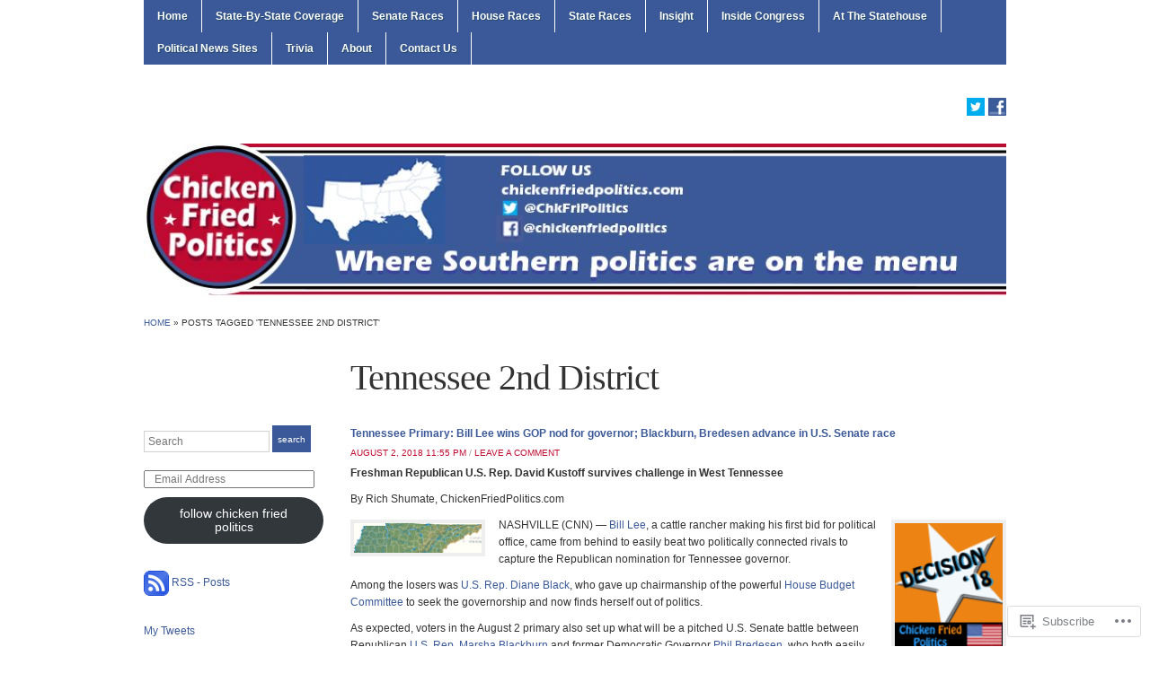

--- FILE ---
content_type: text/html; charset=UTF-8
request_url: https://chickenfriedpolitics.com/tag/tennessee-2nd-district/
body_size: 27756
content:
<!DOCTYPE html>
<html lang="en">
<head>
<meta charset="UTF-8" />

<title>Tennessee 2nd District &laquo; Chicken Fried Politics</title>

<link rel="profile" href="http://gmpg.org/xfn/11" />
<link rel="pingback" href="https://chickenfriedpolitics.com/xmlrpc.php" />

<meta name='robots' content='max-image-preview:large' />
<meta name="google-site-verification" content="6s1V9mVGegtaXtHRrunxgqXI05Yjefh5P2Ntyei_du0" />
<meta name="msvalidate.01" content="0BD6D0864F9016A41163D2B3BB073BA6" />

<!-- Async WordPress.com Remote Login -->
<script id="wpcom_remote_login_js">
var wpcom_remote_login_extra_auth = '';
function wpcom_remote_login_remove_dom_node_id( element_id ) {
	var dom_node = document.getElementById( element_id );
	if ( dom_node ) { dom_node.parentNode.removeChild( dom_node ); }
}
function wpcom_remote_login_remove_dom_node_classes( class_name ) {
	var dom_nodes = document.querySelectorAll( '.' + class_name );
	for ( var i = 0; i < dom_nodes.length; i++ ) {
		dom_nodes[ i ].parentNode.removeChild( dom_nodes[ i ] );
	}
}
function wpcom_remote_login_final_cleanup() {
	wpcom_remote_login_remove_dom_node_classes( "wpcom_remote_login_msg" );
	wpcom_remote_login_remove_dom_node_id( "wpcom_remote_login_key" );
	wpcom_remote_login_remove_dom_node_id( "wpcom_remote_login_validate" );
	wpcom_remote_login_remove_dom_node_id( "wpcom_remote_login_js" );
	wpcom_remote_login_remove_dom_node_id( "wpcom_request_access_iframe" );
	wpcom_remote_login_remove_dom_node_id( "wpcom_request_access_styles" );
}

// Watch for messages back from the remote login
window.addEventListener( "message", function( e ) {
	if ( e.origin === "https://r-login.wordpress.com" ) {
		var data = {};
		try {
			data = JSON.parse( e.data );
		} catch( e ) {
			wpcom_remote_login_final_cleanup();
			return;
		}

		if ( data.msg === 'LOGIN' ) {
			// Clean up the login check iframe
			wpcom_remote_login_remove_dom_node_id( "wpcom_remote_login_key" );

			var id_regex = new RegExp( /^[0-9]+$/ );
			var token_regex = new RegExp( /^.*|.*|.*$/ );
			if (
				token_regex.test( data.token )
				&& id_regex.test( data.wpcomid )
			) {
				// We have everything we need to ask for a login
				var script = document.createElement( "script" );
				script.setAttribute( "id", "wpcom_remote_login_validate" );
				script.src = '/remote-login.php?wpcom_remote_login=validate'
					+ '&wpcomid=' + data.wpcomid
					+ '&token=' + encodeURIComponent( data.token )
					+ '&host=' + window.location.protocol
					+ '//' + window.location.hostname
					+ '&postid=6163'
					+ '&is_singular=';
				document.body.appendChild( script );
			}

			return;
		}

		// Safari ITP, not logged in, so redirect
		if ( data.msg === 'LOGIN-REDIRECT' ) {
			window.location = 'https://wordpress.com/log-in?redirect_to=' + window.location.href;
			return;
		}

		// Safari ITP, storage access failed, remove the request
		if ( data.msg === 'LOGIN-REMOVE' ) {
			var css_zap = 'html { -webkit-transition: margin-top 1s; transition: margin-top 1s; } /* 9001 */ html { margin-top: 0 !important; } * html body { margin-top: 0 !important; } @media screen and ( max-width: 782px ) { html { margin-top: 0 !important; } * html body { margin-top: 0 !important; } }';
			var style_zap = document.createElement( 'style' );
			style_zap.type = 'text/css';
			style_zap.appendChild( document.createTextNode( css_zap ) );
			document.body.appendChild( style_zap );

			var e = document.getElementById( 'wpcom_request_access_iframe' );
			e.parentNode.removeChild( e );

			document.cookie = 'wordpress_com_login_access=denied; path=/; max-age=31536000';

			return;
		}

		// Safari ITP
		if ( data.msg === 'REQUEST_ACCESS' ) {
			console.log( 'request access: safari' );

			// Check ITP iframe enable/disable knob
			if ( wpcom_remote_login_extra_auth !== 'safari_itp_iframe' ) {
				return;
			}

			// If we are in a "private window" there is no ITP.
			var private_window = false;
			try {
				var opendb = window.openDatabase( null, null, null, null );
			} catch( e ) {
				private_window = true;
			}

			if ( private_window ) {
				console.log( 'private window' );
				return;
			}

			var iframe = document.createElement( 'iframe' );
			iframe.id = 'wpcom_request_access_iframe';
			iframe.setAttribute( 'scrolling', 'no' );
			iframe.setAttribute( 'sandbox', 'allow-storage-access-by-user-activation allow-scripts allow-same-origin allow-top-navigation-by-user-activation' );
			iframe.src = 'https://r-login.wordpress.com/remote-login.php?wpcom_remote_login=request_access&origin=' + encodeURIComponent( data.origin ) + '&wpcomid=' + encodeURIComponent( data.wpcomid );

			var css = 'html { -webkit-transition: margin-top 1s; transition: margin-top 1s; } /* 9001 */ html { margin-top: 46px !important; } * html body { margin-top: 46px !important; } @media screen and ( max-width: 660px ) { html { margin-top: 71px !important; } * html body { margin-top: 71px !important; } #wpcom_request_access_iframe { display: block; height: 71px !important; } } #wpcom_request_access_iframe { border: 0px; height: 46px; position: fixed; top: 0; left: 0; width: 100%; min-width: 100%; z-index: 99999; background: #23282d; } ';

			var style = document.createElement( 'style' );
			style.type = 'text/css';
			style.id = 'wpcom_request_access_styles';
			style.appendChild( document.createTextNode( css ) );
			document.body.appendChild( style );

			document.body.appendChild( iframe );
		}

		if ( data.msg === 'DONE' ) {
			wpcom_remote_login_final_cleanup();
		}
	}
}, false );

// Inject the remote login iframe after the page has had a chance to load
// more critical resources
window.addEventListener( "DOMContentLoaded", function( e ) {
	var iframe = document.createElement( "iframe" );
	iframe.style.display = "none";
	iframe.setAttribute( "scrolling", "no" );
	iframe.setAttribute( "id", "wpcom_remote_login_key" );
	iframe.src = "https://r-login.wordpress.com/remote-login.php"
		+ "?wpcom_remote_login=key"
		+ "&origin=aHR0cHM6Ly9jaGlja2VuZnJpZWRwb2xpdGljcy5jb20%3D"
		+ "&wpcomid=55022577"
		+ "&time=" + Math.floor( Date.now() / 1000 );
	document.body.appendChild( iframe );
}, false );
</script>
<link rel='dns-prefetch' href='//s0.wp.com' />
<link rel="alternate" type="application/rss+xml" title="Chicken Fried Politics &raquo; Feed" href="https://chickenfriedpolitics.com/feed/" />
<link rel="alternate" type="application/rss+xml" title="Chicken Fried Politics &raquo; Comments Feed" href="https://chickenfriedpolitics.com/comments/feed/" />
<link rel="alternate" type="application/rss+xml" title="Chicken Fried Politics &raquo; Tennessee 2nd District Tag Feed" href="https://chickenfriedpolitics.com/tag/tennessee-2nd-district/feed/" />
	<script type="text/javascript">
		/* <![CDATA[ */
		function addLoadEvent(func) {
			var oldonload = window.onload;
			if (typeof window.onload != 'function') {
				window.onload = func;
			} else {
				window.onload = function () {
					oldonload();
					func();
				}
			}
		}
		/* ]]> */
	</script>
	<link crossorigin='anonymous' rel='stylesheet' id='all-css-0-1' href='/wp-content/mu-plugins/likes/jetpack-likes.css?m=1743883414i&cssminify=yes' type='text/css' media='all' />
<style id='wp-emoji-styles-inline-css'>

	img.wp-smiley, img.emoji {
		display: inline !important;
		border: none !important;
		box-shadow: none !important;
		height: 1em !important;
		width: 1em !important;
		margin: 0 0.07em !important;
		vertical-align: -0.1em !important;
		background: none !important;
		padding: 0 !important;
	}
/*# sourceURL=wp-emoji-styles-inline-css */
</style>
<link crossorigin='anonymous' rel='stylesheet' id='all-css-2-1' href='/wp-content/plugins/gutenberg-core/v22.2.0/build/styles/block-library/style.css?m=1764855221i&cssminify=yes' type='text/css' media='all' />
<style id='wp-block-library-inline-css'>
.has-text-align-justify {
	text-align:justify;
}
.has-text-align-justify{text-align:justify;}

/*# sourceURL=wp-block-library-inline-css */
</style><style id='global-styles-inline-css'>
:root{--wp--preset--aspect-ratio--square: 1;--wp--preset--aspect-ratio--4-3: 4/3;--wp--preset--aspect-ratio--3-4: 3/4;--wp--preset--aspect-ratio--3-2: 3/2;--wp--preset--aspect-ratio--2-3: 2/3;--wp--preset--aspect-ratio--16-9: 16/9;--wp--preset--aspect-ratio--9-16: 9/16;--wp--preset--color--black: #000000;--wp--preset--color--cyan-bluish-gray: #abb8c3;--wp--preset--color--white: #ffffff;--wp--preset--color--pale-pink: #f78da7;--wp--preset--color--vivid-red: #cf2e2e;--wp--preset--color--luminous-vivid-orange: #ff6900;--wp--preset--color--luminous-vivid-amber: #fcb900;--wp--preset--color--light-green-cyan: #7bdcb5;--wp--preset--color--vivid-green-cyan: #00d084;--wp--preset--color--pale-cyan-blue: #8ed1fc;--wp--preset--color--vivid-cyan-blue: #0693e3;--wp--preset--color--vivid-purple: #9b51e0;--wp--preset--gradient--vivid-cyan-blue-to-vivid-purple: linear-gradient(135deg,rgb(6,147,227) 0%,rgb(155,81,224) 100%);--wp--preset--gradient--light-green-cyan-to-vivid-green-cyan: linear-gradient(135deg,rgb(122,220,180) 0%,rgb(0,208,130) 100%);--wp--preset--gradient--luminous-vivid-amber-to-luminous-vivid-orange: linear-gradient(135deg,rgb(252,185,0) 0%,rgb(255,105,0) 100%);--wp--preset--gradient--luminous-vivid-orange-to-vivid-red: linear-gradient(135deg,rgb(255,105,0) 0%,rgb(207,46,46) 100%);--wp--preset--gradient--very-light-gray-to-cyan-bluish-gray: linear-gradient(135deg,rgb(238,238,238) 0%,rgb(169,184,195) 100%);--wp--preset--gradient--cool-to-warm-spectrum: linear-gradient(135deg,rgb(74,234,220) 0%,rgb(151,120,209) 20%,rgb(207,42,186) 40%,rgb(238,44,130) 60%,rgb(251,105,98) 80%,rgb(254,248,76) 100%);--wp--preset--gradient--blush-light-purple: linear-gradient(135deg,rgb(255,206,236) 0%,rgb(152,150,240) 100%);--wp--preset--gradient--blush-bordeaux: linear-gradient(135deg,rgb(254,205,165) 0%,rgb(254,45,45) 50%,rgb(107,0,62) 100%);--wp--preset--gradient--luminous-dusk: linear-gradient(135deg,rgb(255,203,112) 0%,rgb(199,81,192) 50%,rgb(65,88,208) 100%);--wp--preset--gradient--pale-ocean: linear-gradient(135deg,rgb(255,245,203) 0%,rgb(182,227,212) 50%,rgb(51,167,181) 100%);--wp--preset--gradient--electric-grass: linear-gradient(135deg,rgb(202,248,128) 0%,rgb(113,206,126) 100%);--wp--preset--gradient--midnight: linear-gradient(135deg,rgb(2,3,129) 0%,rgb(40,116,252) 100%);--wp--preset--font-size--small: 13px;--wp--preset--font-size--medium: 20px;--wp--preset--font-size--large: 36px;--wp--preset--font-size--x-large: 42px;--wp--preset--font-family--albert-sans: 'Albert Sans', sans-serif;--wp--preset--font-family--alegreya: Alegreya, serif;--wp--preset--font-family--arvo: Arvo, serif;--wp--preset--font-family--bodoni-moda: 'Bodoni Moda', serif;--wp--preset--font-family--bricolage-grotesque: 'Bricolage Grotesque', sans-serif;--wp--preset--font-family--cabin: Cabin, sans-serif;--wp--preset--font-family--chivo: Chivo, sans-serif;--wp--preset--font-family--commissioner: Commissioner, sans-serif;--wp--preset--font-family--cormorant: Cormorant, serif;--wp--preset--font-family--courier-prime: 'Courier Prime', monospace;--wp--preset--font-family--crimson-pro: 'Crimson Pro', serif;--wp--preset--font-family--dm-mono: 'DM Mono', monospace;--wp--preset--font-family--dm-sans: 'DM Sans', sans-serif;--wp--preset--font-family--dm-serif-display: 'DM Serif Display', serif;--wp--preset--font-family--domine: Domine, serif;--wp--preset--font-family--eb-garamond: 'EB Garamond', serif;--wp--preset--font-family--epilogue: Epilogue, sans-serif;--wp--preset--font-family--fahkwang: Fahkwang, sans-serif;--wp--preset--font-family--figtree: Figtree, sans-serif;--wp--preset--font-family--fira-sans: 'Fira Sans', sans-serif;--wp--preset--font-family--fjalla-one: 'Fjalla One', sans-serif;--wp--preset--font-family--fraunces: Fraunces, serif;--wp--preset--font-family--gabarito: Gabarito, system-ui;--wp--preset--font-family--ibm-plex-mono: 'IBM Plex Mono', monospace;--wp--preset--font-family--ibm-plex-sans: 'IBM Plex Sans', sans-serif;--wp--preset--font-family--ibarra-real-nova: 'Ibarra Real Nova', serif;--wp--preset--font-family--instrument-serif: 'Instrument Serif', serif;--wp--preset--font-family--inter: Inter, sans-serif;--wp--preset--font-family--josefin-sans: 'Josefin Sans', sans-serif;--wp--preset--font-family--jost: Jost, sans-serif;--wp--preset--font-family--libre-baskerville: 'Libre Baskerville', serif;--wp--preset--font-family--libre-franklin: 'Libre Franklin', sans-serif;--wp--preset--font-family--literata: Literata, serif;--wp--preset--font-family--lora: Lora, serif;--wp--preset--font-family--merriweather: Merriweather, serif;--wp--preset--font-family--montserrat: Montserrat, sans-serif;--wp--preset--font-family--newsreader: Newsreader, serif;--wp--preset--font-family--noto-sans-mono: 'Noto Sans Mono', sans-serif;--wp--preset--font-family--nunito: Nunito, sans-serif;--wp--preset--font-family--open-sans: 'Open Sans', sans-serif;--wp--preset--font-family--overpass: Overpass, sans-serif;--wp--preset--font-family--pt-serif: 'PT Serif', serif;--wp--preset--font-family--petrona: Petrona, serif;--wp--preset--font-family--piazzolla: Piazzolla, serif;--wp--preset--font-family--playfair-display: 'Playfair Display', serif;--wp--preset--font-family--plus-jakarta-sans: 'Plus Jakarta Sans', sans-serif;--wp--preset--font-family--poppins: Poppins, sans-serif;--wp--preset--font-family--raleway: Raleway, sans-serif;--wp--preset--font-family--roboto: Roboto, sans-serif;--wp--preset--font-family--roboto-slab: 'Roboto Slab', serif;--wp--preset--font-family--rubik: Rubik, sans-serif;--wp--preset--font-family--rufina: Rufina, serif;--wp--preset--font-family--sora: Sora, sans-serif;--wp--preset--font-family--source-sans-3: 'Source Sans 3', sans-serif;--wp--preset--font-family--source-serif-4: 'Source Serif 4', serif;--wp--preset--font-family--space-mono: 'Space Mono', monospace;--wp--preset--font-family--syne: Syne, sans-serif;--wp--preset--font-family--texturina: Texturina, serif;--wp--preset--font-family--urbanist: Urbanist, sans-serif;--wp--preset--font-family--work-sans: 'Work Sans', sans-serif;--wp--preset--spacing--20: 0.44rem;--wp--preset--spacing--30: 0.67rem;--wp--preset--spacing--40: 1rem;--wp--preset--spacing--50: 1.5rem;--wp--preset--spacing--60: 2.25rem;--wp--preset--spacing--70: 3.38rem;--wp--preset--spacing--80: 5.06rem;--wp--preset--shadow--natural: 6px 6px 9px rgba(0, 0, 0, 0.2);--wp--preset--shadow--deep: 12px 12px 50px rgba(0, 0, 0, 0.4);--wp--preset--shadow--sharp: 6px 6px 0px rgba(0, 0, 0, 0.2);--wp--preset--shadow--outlined: 6px 6px 0px -3px rgb(255, 255, 255), 6px 6px rgb(0, 0, 0);--wp--preset--shadow--crisp: 6px 6px 0px rgb(0, 0, 0);}:where(.is-layout-flex){gap: 0.5em;}:where(.is-layout-grid){gap: 0.5em;}body .is-layout-flex{display: flex;}.is-layout-flex{flex-wrap: wrap;align-items: center;}.is-layout-flex > :is(*, div){margin: 0;}body .is-layout-grid{display: grid;}.is-layout-grid > :is(*, div){margin: 0;}:where(.wp-block-columns.is-layout-flex){gap: 2em;}:where(.wp-block-columns.is-layout-grid){gap: 2em;}:where(.wp-block-post-template.is-layout-flex){gap: 1.25em;}:where(.wp-block-post-template.is-layout-grid){gap: 1.25em;}.has-black-color{color: var(--wp--preset--color--black) !important;}.has-cyan-bluish-gray-color{color: var(--wp--preset--color--cyan-bluish-gray) !important;}.has-white-color{color: var(--wp--preset--color--white) !important;}.has-pale-pink-color{color: var(--wp--preset--color--pale-pink) !important;}.has-vivid-red-color{color: var(--wp--preset--color--vivid-red) !important;}.has-luminous-vivid-orange-color{color: var(--wp--preset--color--luminous-vivid-orange) !important;}.has-luminous-vivid-amber-color{color: var(--wp--preset--color--luminous-vivid-amber) !important;}.has-light-green-cyan-color{color: var(--wp--preset--color--light-green-cyan) !important;}.has-vivid-green-cyan-color{color: var(--wp--preset--color--vivid-green-cyan) !important;}.has-pale-cyan-blue-color{color: var(--wp--preset--color--pale-cyan-blue) !important;}.has-vivid-cyan-blue-color{color: var(--wp--preset--color--vivid-cyan-blue) !important;}.has-vivid-purple-color{color: var(--wp--preset--color--vivid-purple) !important;}.has-black-background-color{background-color: var(--wp--preset--color--black) !important;}.has-cyan-bluish-gray-background-color{background-color: var(--wp--preset--color--cyan-bluish-gray) !important;}.has-white-background-color{background-color: var(--wp--preset--color--white) !important;}.has-pale-pink-background-color{background-color: var(--wp--preset--color--pale-pink) !important;}.has-vivid-red-background-color{background-color: var(--wp--preset--color--vivid-red) !important;}.has-luminous-vivid-orange-background-color{background-color: var(--wp--preset--color--luminous-vivid-orange) !important;}.has-luminous-vivid-amber-background-color{background-color: var(--wp--preset--color--luminous-vivid-amber) !important;}.has-light-green-cyan-background-color{background-color: var(--wp--preset--color--light-green-cyan) !important;}.has-vivid-green-cyan-background-color{background-color: var(--wp--preset--color--vivid-green-cyan) !important;}.has-pale-cyan-blue-background-color{background-color: var(--wp--preset--color--pale-cyan-blue) !important;}.has-vivid-cyan-blue-background-color{background-color: var(--wp--preset--color--vivid-cyan-blue) !important;}.has-vivid-purple-background-color{background-color: var(--wp--preset--color--vivid-purple) !important;}.has-black-border-color{border-color: var(--wp--preset--color--black) !important;}.has-cyan-bluish-gray-border-color{border-color: var(--wp--preset--color--cyan-bluish-gray) !important;}.has-white-border-color{border-color: var(--wp--preset--color--white) !important;}.has-pale-pink-border-color{border-color: var(--wp--preset--color--pale-pink) !important;}.has-vivid-red-border-color{border-color: var(--wp--preset--color--vivid-red) !important;}.has-luminous-vivid-orange-border-color{border-color: var(--wp--preset--color--luminous-vivid-orange) !important;}.has-luminous-vivid-amber-border-color{border-color: var(--wp--preset--color--luminous-vivid-amber) !important;}.has-light-green-cyan-border-color{border-color: var(--wp--preset--color--light-green-cyan) !important;}.has-vivid-green-cyan-border-color{border-color: var(--wp--preset--color--vivid-green-cyan) !important;}.has-pale-cyan-blue-border-color{border-color: var(--wp--preset--color--pale-cyan-blue) !important;}.has-vivid-cyan-blue-border-color{border-color: var(--wp--preset--color--vivid-cyan-blue) !important;}.has-vivid-purple-border-color{border-color: var(--wp--preset--color--vivid-purple) !important;}.has-vivid-cyan-blue-to-vivid-purple-gradient-background{background: var(--wp--preset--gradient--vivid-cyan-blue-to-vivid-purple) !important;}.has-light-green-cyan-to-vivid-green-cyan-gradient-background{background: var(--wp--preset--gradient--light-green-cyan-to-vivid-green-cyan) !important;}.has-luminous-vivid-amber-to-luminous-vivid-orange-gradient-background{background: var(--wp--preset--gradient--luminous-vivid-amber-to-luminous-vivid-orange) !important;}.has-luminous-vivid-orange-to-vivid-red-gradient-background{background: var(--wp--preset--gradient--luminous-vivid-orange-to-vivid-red) !important;}.has-very-light-gray-to-cyan-bluish-gray-gradient-background{background: var(--wp--preset--gradient--very-light-gray-to-cyan-bluish-gray) !important;}.has-cool-to-warm-spectrum-gradient-background{background: var(--wp--preset--gradient--cool-to-warm-spectrum) !important;}.has-blush-light-purple-gradient-background{background: var(--wp--preset--gradient--blush-light-purple) !important;}.has-blush-bordeaux-gradient-background{background: var(--wp--preset--gradient--blush-bordeaux) !important;}.has-luminous-dusk-gradient-background{background: var(--wp--preset--gradient--luminous-dusk) !important;}.has-pale-ocean-gradient-background{background: var(--wp--preset--gradient--pale-ocean) !important;}.has-electric-grass-gradient-background{background: var(--wp--preset--gradient--electric-grass) !important;}.has-midnight-gradient-background{background: var(--wp--preset--gradient--midnight) !important;}.has-small-font-size{font-size: var(--wp--preset--font-size--small) !important;}.has-medium-font-size{font-size: var(--wp--preset--font-size--medium) !important;}.has-large-font-size{font-size: var(--wp--preset--font-size--large) !important;}.has-x-large-font-size{font-size: var(--wp--preset--font-size--x-large) !important;}.has-albert-sans-font-family{font-family: var(--wp--preset--font-family--albert-sans) !important;}.has-alegreya-font-family{font-family: var(--wp--preset--font-family--alegreya) !important;}.has-arvo-font-family{font-family: var(--wp--preset--font-family--arvo) !important;}.has-bodoni-moda-font-family{font-family: var(--wp--preset--font-family--bodoni-moda) !important;}.has-bricolage-grotesque-font-family{font-family: var(--wp--preset--font-family--bricolage-grotesque) !important;}.has-cabin-font-family{font-family: var(--wp--preset--font-family--cabin) !important;}.has-chivo-font-family{font-family: var(--wp--preset--font-family--chivo) !important;}.has-commissioner-font-family{font-family: var(--wp--preset--font-family--commissioner) !important;}.has-cormorant-font-family{font-family: var(--wp--preset--font-family--cormorant) !important;}.has-courier-prime-font-family{font-family: var(--wp--preset--font-family--courier-prime) !important;}.has-crimson-pro-font-family{font-family: var(--wp--preset--font-family--crimson-pro) !important;}.has-dm-mono-font-family{font-family: var(--wp--preset--font-family--dm-mono) !important;}.has-dm-sans-font-family{font-family: var(--wp--preset--font-family--dm-sans) !important;}.has-dm-serif-display-font-family{font-family: var(--wp--preset--font-family--dm-serif-display) !important;}.has-domine-font-family{font-family: var(--wp--preset--font-family--domine) !important;}.has-eb-garamond-font-family{font-family: var(--wp--preset--font-family--eb-garamond) !important;}.has-epilogue-font-family{font-family: var(--wp--preset--font-family--epilogue) !important;}.has-fahkwang-font-family{font-family: var(--wp--preset--font-family--fahkwang) !important;}.has-figtree-font-family{font-family: var(--wp--preset--font-family--figtree) !important;}.has-fira-sans-font-family{font-family: var(--wp--preset--font-family--fira-sans) !important;}.has-fjalla-one-font-family{font-family: var(--wp--preset--font-family--fjalla-one) !important;}.has-fraunces-font-family{font-family: var(--wp--preset--font-family--fraunces) !important;}.has-gabarito-font-family{font-family: var(--wp--preset--font-family--gabarito) !important;}.has-ibm-plex-mono-font-family{font-family: var(--wp--preset--font-family--ibm-plex-mono) !important;}.has-ibm-plex-sans-font-family{font-family: var(--wp--preset--font-family--ibm-plex-sans) !important;}.has-ibarra-real-nova-font-family{font-family: var(--wp--preset--font-family--ibarra-real-nova) !important;}.has-instrument-serif-font-family{font-family: var(--wp--preset--font-family--instrument-serif) !important;}.has-inter-font-family{font-family: var(--wp--preset--font-family--inter) !important;}.has-josefin-sans-font-family{font-family: var(--wp--preset--font-family--josefin-sans) !important;}.has-jost-font-family{font-family: var(--wp--preset--font-family--jost) !important;}.has-libre-baskerville-font-family{font-family: var(--wp--preset--font-family--libre-baskerville) !important;}.has-libre-franklin-font-family{font-family: var(--wp--preset--font-family--libre-franklin) !important;}.has-literata-font-family{font-family: var(--wp--preset--font-family--literata) !important;}.has-lora-font-family{font-family: var(--wp--preset--font-family--lora) !important;}.has-merriweather-font-family{font-family: var(--wp--preset--font-family--merriweather) !important;}.has-montserrat-font-family{font-family: var(--wp--preset--font-family--montserrat) !important;}.has-newsreader-font-family{font-family: var(--wp--preset--font-family--newsreader) !important;}.has-noto-sans-mono-font-family{font-family: var(--wp--preset--font-family--noto-sans-mono) !important;}.has-nunito-font-family{font-family: var(--wp--preset--font-family--nunito) !important;}.has-open-sans-font-family{font-family: var(--wp--preset--font-family--open-sans) !important;}.has-overpass-font-family{font-family: var(--wp--preset--font-family--overpass) !important;}.has-pt-serif-font-family{font-family: var(--wp--preset--font-family--pt-serif) !important;}.has-petrona-font-family{font-family: var(--wp--preset--font-family--petrona) !important;}.has-piazzolla-font-family{font-family: var(--wp--preset--font-family--piazzolla) !important;}.has-playfair-display-font-family{font-family: var(--wp--preset--font-family--playfair-display) !important;}.has-plus-jakarta-sans-font-family{font-family: var(--wp--preset--font-family--plus-jakarta-sans) !important;}.has-poppins-font-family{font-family: var(--wp--preset--font-family--poppins) !important;}.has-raleway-font-family{font-family: var(--wp--preset--font-family--raleway) !important;}.has-roboto-font-family{font-family: var(--wp--preset--font-family--roboto) !important;}.has-roboto-slab-font-family{font-family: var(--wp--preset--font-family--roboto-slab) !important;}.has-rubik-font-family{font-family: var(--wp--preset--font-family--rubik) !important;}.has-rufina-font-family{font-family: var(--wp--preset--font-family--rufina) !important;}.has-sora-font-family{font-family: var(--wp--preset--font-family--sora) !important;}.has-source-sans-3-font-family{font-family: var(--wp--preset--font-family--source-sans-3) !important;}.has-source-serif-4-font-family{font-family: var(--wp--preset--font-family--source-serif-4) !important;}.has-space-mono-font-family{font-family: var(--wp--preset--font-family--space-mono) !important;}.has-syne-font-family{font-family: var(--wp--preset--font-family--syne) !important;}.has-texturina-font-family{font-family: var(--wp--preset--font-family--texturina) !important;}.has-urbanist-font-family{font-family: var(--wp--preset--font-family--urbanist) !important;}.has-work-sans-font-family{font-family: var(--wp--preset--font-family--work-sans) !important;}
/*# sourceURL=global-styles-inline-css */
</style>

<style id='classic-theme-styles-inline-css'>
/*! This file is auto-generated */
.wp-block-button__link{color:#fff;background-color:#32373c;border-radius:9999px;box-shadow:none;text-decoration:none;padding:calc(.667em + 2px) calc(1.333em + 2px);font-size:1.125em}.wp-block-file__button{background:#32373c;color:#fff;text-decoration:none}
/*# sourceURL=/wp-includes/css/classic-themes.min.css */
</style>
<link crossorigin='anonymous' rel='stylesheet' id='all-css-4-1' href='/_static/??-eJyFj90KwjAMRl/ILG6K2434LF0XZ7V/NK3DtzdD0Ikwb0LycU5IcIqgg8/kM0ZbRuMZdeht0DfGpqq7qgY2LlqCRPdqj4Ph/CaA88NSpZk3uFjkCnx2JZLcRZVnwtFgFFlygq1pUxQH+j4mYgapzhQH+SIi/3ivGGPpUWk1CKsV/r0skfwwSjuiUItxTRopgHyusgn+a4CzVSbN6skd6/bQ7rZt13TXJ0/QglQ=&cssminify=yes' type='text/css' media='all' />
<style id='jetpack-global-styles-frontend-style-inline-css'>
:root { --font-headings: unset; --font-base: unset; --font-headings-default: -apple-system,BlinkMacSystemFont,"Segoe UI",Roboto,Oxygen-Sans,Ubuntu,Cantarell,"Helvetica Neue",sans-serif; --font-base-default: -apple-system,BlinkMacSystemFont,"Segoe UI",Roboto,Oxygen-Sans,Ubuntu,Cantarell,"Helvetica Neue",sans-serif;}
/*# sourceURL=jetpack-global-styles-frontend-style-inline-css */
</style>
<link crossorigin='anonymous' rel='stylesheet' id='all-css-6-1' href='/_static/??-eJyNjcsKAjEMRX/IGtQZBxfip0hMS9sxTYppGfx7H7gRN+7ugcs5sFRHKi1Ig9Jd5R6zGMyhVaTrh8G6QFHfORhYwlvw6P39PbPENZmt4G/ROQuBKWVkxxrVvuBH1lIoz2waILJekF+HUzlupnG3nQ77YZwfuRJIaQ==&cssminify=yes' type='text/css' media='all' />
<script type="text/javascript" id="wpcom-actionbar-placeholder-js-extra">
/* <![CDATA[ */
var actionbardata = {"siteID":"55022577","postID":"0","siteURL":"https://chickenfriedpolitics.com","xhrURL":"https://chickenfriedpolitics.com/wp-admin/admin-ajax.php","nonce":"0b2adfe689","isLoggedIn":"","statusMessage":"","subsEmailDefault":"instantly","proxyScriptUrl":"https://s0.wp.com/wp-content/js/wpcom-proxy-request.js?m=1513050504i&amp;ver=20211021","i18n":{"followedText":"New posts from this site will now appear in your \u003Ca href=\"https://wordpress.com/reader\"\u003EReader\u003C/a\u003E","foldBar":"Collapse this bar","unfoldBar":"Expand this bar","shortLinkCopied":"Shortlink copied to clipboard."}};
//# sourceURL=wpcom-actionbar-placeholder-js-extra
/* ]]> */
</script>
<script type="text/javascript" id="jetpack-mu-wpcom-settings-js-before">
/* <![CDATA[ */
var JETPACK_MU_WPCOM_SETTINGS = {"assetsUrl":"https://s0.wp.com/wp-content/mu-plugins/jetpack-mu-wpcom-plugin/sun/jetpack_vendor/automattic/jetpack-mu-wpcom/src/build/"};
//# sourceURL=jetpack-mu-wpcom-settings-js-before
/* ]]> */
</script>
<script crossorigin='anonymous' type='text/javascript'  src='/_static/??-eJzTLy/QTc7PK0nNK9HPKtYvyinRLSjKr6jUyyrW0QfKZeYl55SmpBaDJLMKS1OLKqGUXm5mHkFFurmZ6UWJJalQxfa5tobmRgamxgZmFpZZACbyLJI='></script>
<script type="text/javascript" id="rlt-proxy-js-after">
/* <![CDATA[ */
	rltInitialize( {"token":null,"iframeOrigins":["https:\/\/widgets.wp.com"]} );
//# sourceURL=rlt-proxy-js-after
/* ]]> */
</script>
<link rel="EditURI" type="application/rsd+xml" title="RSD" href="https://chickenfriedpoliticsdotcom1.wordpress.com/xmlrpc.php?rsd" />
<meta name="generator" content="WordPress.com" />

<!-- Jetpack Open Graph Tags -->
<meta property="og:type" content="website" />
<meta property="og:title" content="Tennessee 2nd District &#8211; Chicken Fried Politics" />
<meta property="og:url" content="https://chickenfriedpolitics.com/tag/tennessee-2nd-district/" />
<meta property="og:site_name" content="Chicken Fried Politics" />
<meta property="og:image" content="https://chickenfriedpolitics.com/wp-content/uploads/2019/05/cfp-red-blue-circle.png?w=200" />
<meta property="og:image:width" content="200" />
<meta property="og:image:height" content="200" />
<meta property="og:image:alt" content="" />
<meta property="og:locale" content="en_US" />

<!-- End Jetpack Open Graph Tags -->
<link rel='openid.server' href='https://chickenfriedpolitics.com/?openidserver=1' />
<link rel='openid.delegate' href='https://chickenfriedpolitics.com/' />
<link rel="search" type="application/opensearchdescription+xml" href="https://chickenfriedpolitics.com/osd.xml" title="Chicken Fried Politics" />
<link rel="search" type="application/opensearchdescription+xml" href="https://s1.wp.com/opensearch.xml" title="WordPress.com" />
<meta name="theme-color" content="#ffffff" />
<meta name="description" content="Posts about Tennessee 2nd District written by shumater" />
	<style type="text/css">
			#site-title,
		#site-description {
			position: absolute !important;
			clip: rect(1px 1px 1px 1px); /* IE6, IE7 */
			clip: rect(1px, 1px, 1px, 1px);
		}
		</style>
	<style type="text/css" id="custom-background-css">
body.custom-background { background-color: #ffffff; }
</style>
	<style type="text/css" id="custom-colors-css">	#wrap .navigation span a,
	#wrap .navigation span a:hover,
	#wrap .reply .comment-reply-link,
	#wrap .reply .comment-reply-link:hover,
	#wrap small #cancel-comment-reply-link,
	#wrap small #cancel-comment-reply-link:hover {
		color: #ffffff;
	}
#wrap a { color: #3b5998;}
#site-description { color: #3b5998;}
#main-nav ul { background-color: #3b5998;}
button,html input[type="button"],input[type="reset"],input[type="submit"] { background-color: #3b5998;}
#commentform #submit:hover { background-color: #3b5998;}
#wrap .navigation a, #wrap .comment-reply-link, #wrap #cancel-comment-reply-link { background-color: #3b5998;}
html { color: #333333;}
#wrap a:hover { color: #bf0a30;}
button:hover,input[type="submit"]:hover { background-color: #bf0a30;}
.home.page .posts .page { border-color: #bf0a30;}
#wrap a.highlight,#wrap h2.heading a,#wrap .entry-meta a { color: #bf0a30;}
#content .widget_pages > ul li.current_page_item > a:hover,#content .widget ul.menu li.current-menu-item > a:hover { color: #bf0a30;}
#main-nav ul a:hover, #main-nav .menu-item:hover, #main-nav .page_item:hover, #main-nav .current-menu-item > a, #main-nav .current-menu-ancestor > a, #main-nav .current_page_item > a, #main-nav .current_page_ancestor > a { background-color: #bf0a30;}
#wrap .navigation a:hover, #wrap a.comment-reply-link:hover, #wrap #cancel-comment-reply-link:hover { background-color: #bf0a30;}
#wrap { background-color: #ffffff;}
.commentlist li.bypostauthor { background-color: #ffffff;}
#commentform #submit { color: #ffffff;}
#wrap .navigation a,#wrap .comment-reply-link,#wrap #cancel-comment-reply-link { color: #ffffff;}
#wrap .navigation a:hover,#wrap a.comment-reply-link:hover,#wrap #cancel-comment-reply-link:hover { color: #ffffff;}
.academica-featured-posts-gallery .thumb-placeholder { background-color: #ffffff;}
</style>
<link rel="icon" href="https://chickenfriedpolitics.com/wp-content/uploads/2019/05/cfp-red-blue-circle.png?w=32" sizes="32x32" />
<link rel="icon" href="https://chickenfriedpolitics.com/wp-content/uploads/2019/05/cfp-red-blue-circle.png?w=192" sizes="192x192" />
<link rel="apple-touch-icon" href="https://chickenfriedpolitics.com/wp-content/uploads/2019/05/cfp-red-blue-circle.png?w=180" />
<meta name="msapplication-TileImage" content="https://chickenfriedpolitics.com/wp-content/uploads/2019/05/cfp-red-blue-circle.png?w=206" />
			<link rel="stylesheet" id="custom-css-css" type="text/css" href="https://s0.wp.com/?custom-css=1&#038;csblog=3IRSV&#038;cscache=6&#038;csrev=21" />
			<link crossorigin='anonymous' rel='stylesheet' id='all-css-0-3' href='/_static/??-eJyVzN0KwjAMhuEbcgv1B/VAvBTZsiDZ0rQ0Dbt9K6jg4Q7fj48H1txh0kpaIXqXxZ+sBjPVPODyaTBXeLAijM4ytRwNC+fKqX3/qo+sPZrtYCMsCZdmrZypbARimlzIAIeS3Eh+n+/w9u7xFs6nw/USjmE/vwD9El0g&cssminify=yes' type='text/css' media='all' />
</head>
<body class="archive tag tag-tennessee-2nd-district tag-645791901 custom-background wp-theme-pubacademica customizer-styles-applied column-double column-right jetpack-reblog-enabled custom-colors">
	<div id="wrap">
		<div id="header" class="clearfix">

			<div id="main-nav">
				<ul id="menuhead" class="menu"><li id="menu-item-11213" class="menu-item menu-item-type-post_type menu-item-object-page menu-item-home menu-item-11213"><a href="https://chickenfriedpolitics.com/">Home</a></li>
<li id="menu-item-6178" class="menu-item menu-item-type-post_type menu-item-object-page menu-item-has-children menu-item-6178"><a href="https://chickenfriedpolitics.com/state-by-state-coverage/">State-By-State Coverage</a>
<ul class="sub-menu">
	<li id="menu-item-6179" class="menu-item menu-item-type-taxonomy menu-item-object-category menu-item-6179"><a href="https://chickenfriedpolitics.com/category/alabama/">Alabama</a></li>
	<li id="menu-item-6180" class="menu-item menu-item-type-taxonomy menu-item-object-category menu-item-6180"><a href="https://chickenfriedpolitics.com/category/arkansas/">Arkansas</a></li>
	<li id="menu-item-6181" class="menu-item menu-item-type-taxonomy menu-item-object-category menu-item-6181"><a href="https://chickenfriedpolitics.com/category/florida/">Florida</a></li>
	<li id="menu-item-6182" class="menu-item menu-item-type-taxonomy menu-item-object-category menu-item-6182"><a href="https://chickenfriedpolitics.com/category/georgia/">Georgia</a></li>
	<li id="menu-item-6183" class="menu-item menu-item-type-taxonomy menu-item-object-category menu-item-6183"><a href="https://chickenfriedpolitics.com/category/kentucky/">Kentucky</a></li>
	<li id="menu-item-6184" class="menu-item menu-item-type-taxonomy menu-item-object-category menu-item-6184"><a href="https://chickenfriedpolitics.com/category/louisiana/">Louisiana</a></li>
	<li id="menu-item-6185" class="menu-item menu-item-type-taxonomy menu-item-object-category menu-item-6185"><a href="https://chickenfriedpolitics.com/category/mississippi/">Mississippi</a></li>
	<li id="menu-item-6186" class="menu-item menu-item-type-taxonomy menu-item-object-category menu-item-6186"><a href="https://chickenfriedpolitics.com/category/north-carolina/">North Carolina</a></li>
	<li id="menu-item-6187" class="menu-item menu-item-type-taxonomy menu-item-object-category menu-item-6187"><a href="https://chickenfriedpolitics.com/category/oklahoma/">Oklahoma</a></li>
	<li id="menu-item-6188" class="menu-item menu-item-type-taxonomy menu-item-object-category menu-item-6188"><a href="https://chickenfriedpolitics.com/category/south-carolina/">South Carolina</a></li>
	<li id="menu-item-6189" class="menu-item menu-item-type-taxonomy menu-item-object-category menu-item-6189"><a href="https://chickenfriedpolitics.com/category/tennessee/">Tennessee</a></li>
	<li id="menu-item-6190" class="menu-item menu-item-type-taxonomy menu-item-object-category menu-item-6190"><a href="https://chickenfriedpolitics.com/category/texas/">Texas</a></li>
	<li id="menu-item-6191" class="menu-item menu-item-type-taxonomy menu-item-object-category menu-item-6191"><a href="https://chickenfriedpolitics.com/category/virginia/">Virginia</a></li>
	<li id="menu-item-6192" class="menu-item menu-item-type-taxonomy menu-item-object-category menu-item-6192"><a href="https://chickenfriedpolitics.com/category/west-virginia/">West Virginia</a></li>
</ul>
</li>
<li id="menu-item-5910" class="menu-item menu-item-type-taxonomy menu-item-object-category menu-item-5910"><a href="https://chickenfriedpolitics.com/category/u-s-senate-races/">Senate Races</a></li>
<li id="menu-item-5911" class="menu-item menu-item-type-taxonomy menu-item-object-category menu-item-5911"><a href="https://chickenfriedpolitics.com/category/u-s-house-races/">House Races</a></li>
<li id="menu-item-5912" class="menu-item menu-item-type-taxonomy menu-item-object-category menu-item-5912"><a href="https://chickenfriedpolitics.com/category/state-races/">State Races</a></li>
<li id="menu-item-6567" class="menu-item menu-item-type-taxonomy menu-item-object-category menu-item-6567"><a href="https://chickenfriedpolitics.com/category/insight/">Insight</a></li>
<li id="menu-item-5914" class="menu-item menu-item-type-taxonomy menu-item-object-category menu-item-5914"><a href="https://chickenfriedpolitics.com/category/inside-congress/">Inside Congress</a></li>
<li id="menu-item-6283" class="menu-item menu-item-type-taxonomy menu-item-object-category menu-item-6283"><a href="https://chickenfriedpolitics.com/category/at-the-statehouse/">At The Statehouse</a></li>
<li id="menu-item-544" class="menu-item menu-item-type-post_type menu-item-object-page menu-item-544"><a href="https://chickenfriedpolitics.com/political-alley/">Political News Sites</a></li>
<li id="menu-item-1263" class="menu-item menu-item-type-custom menu-item-object-custom menu-item-1263"><a href="http://www.triviacafe.com/politics-trivia-questions">Trivia</a></li>
<li id="menu-item-121" class="menu-item menu-item-type-post_type menu-item-object-page menu-item-121"><a href="https://chickenfriedpolitics.com/about/">About</a></li>
<li id="menu-item-154" class="menu-item menu-item-type-post_type menu-item-object-page menu-item-154"><a href="https://chickenfriedpolitics.com/contact-me/">Contact Us</a></li>
</ul>			</div><!-- end #main-nav -->

			<div id="logo">
				<h1 id="site-title">
					<a href="https://chickenfriedpolitics.com" title="Chicken Fried Politics - Where Southern Politics are on the menu" rel="home">
						Chicken Fried Politics					</a>
				</h1>
				<p id="site-description">Where Southern Politics are on the menu</p>
			</div><!-- end #logo -->

			<div id="search">
				<form method="get" id="searchform" action="https://chickenfriedpolitics.com/">
	<label for="s" class="assistive-text hidden">Search</label>
	<input id="s" type="text" name="s" placeholder="Search">
	<button id="searchsubmit" name="submit" type="submit">Search</button>
</form>			</div><!-- end #search -->

			
<div id="social">
	<ul>
				<li>
			<a class="twitter" href="http://@ChkFriPolitics" title="Twitter" rel="external,nofollow">
				Twitter			</a>
		</li>
				<li>
			<a class="facebook" href="http://facebook.com/chickenfriedpolitics" title="Facebook" rel="external,nofollow">
				Facebook			</a>
		</li>
			</ul>
</div>
		</div><!-- end #header -->

			<div id="slider-wrap">
		<a href="https://chickenfriedpolitics.com/" title="Chicken Fried Politics" rel="home">
			<span class="assistive-text">Chicken Fried Politics</span>
			<img src="https://chickenfriedpolitics.com/wp-content/uploads/2021/08/cropped-cfp-on-the-menu-wordpress-1.jpg" width="960" height="171" alt="" />
		</a>
	</div><!-- end #slider-wrap -->
	
<div id="content" class="clearfix">

	<div class="column column-title">

		<div id="crumbs">
	<p><a href="https://chickenfriedpolitics.com">Home</a> &raquo; <span class="current">Posts tagged &#39;Tennessee 2nd District&#39;</span></p>
</div><!-- end #crumbs -->
		<h1 class="title-header">Tag Archives: <span>Tennessee 2nd District</span></h1>
	</div>

	<div class="column column-narrow">
		<div id="search-7" class="widget clearfix widget_search"><form method="get" id="searchform" action="https://chickenfriedpolitics.com/">
	<label for="s" class="assistive-text hidden">Search</label>
	<input id="s" type="text" name="s" placeholder="Search">
	<button id="searchsubmit" name="submit" type="submit">Search</button>
</form></div><div id="blog_subscription-5" class="widget clearfix widget_blog_subscription jetpack_subscription_widget">
			<div class="wp-block-jetpack-subscriptions__container">
			<form
				action="https://subscribe.wordpress.com"
				method="post"
				accept-charset="utf-8"
				data-blog="55022577"
				data-post_access_level="everybody"
				id="subscribe-blog"
			>
								<p id="subscribe-email">
					<label
						id="subscribe-field-label"
						for="subscribe-field"
						class="screen-reader-text"
					>
						Email Address:					</label>

					<input
							type="email"
							name="email"
							autocomplete="email"
							
							style="width: 95%; padding: 1px 10px"
							placeholder="Email Address"
							value=""
							id="subscribe-field"
							required
						/>				</p>

				<p id="subscribe-submit"
									>
					<input type="hidden" name="action" value="subscribe"/>
					<input type="hidden" name="blog_id" value="55022577"/>
					<input type="hidden" name="source" value="https://chickenfriedpolitics.com/tag/tennessee-2nd-district/"/>
					<input type="hidden" name="sub-type" value="widget"/>
					<input type="hidden" name="redirect_fragment" value="subscribe-blog"/>
					<input type="hidden" id="_wpnonce" name="_wpnonce" value="1efb6286c8" />					<button type="submit"
													class="wp-block-button__link"
																	>
						FOLLOW CHICKEN FRIED POLITICS					</button>
				</p>
			</form>
						</div>
			
</div><div id="rss_links-11" class="widget clearfix widget_rss_links"><p class="size-medium"><a class="feed-image-link" href="https://chickenfriedpolitics.com/feed/" title="Subscribe to Posts"><img src="https://chickenfriedpolitics.com/i/rss/blue-medium.png" alt="RSS Feed" /></a>&nbsp;<a href="https://chickenfriedpolitics.com/feed/" title="Subscribe to Posts">RSS - Posts</a></p>
</div><div id="twitter_timeline-4" class="widget clearfix widget_twitter_timeline"><a class="twitter-timeline" data-theme="light" data-border-color="#bf0A30" data-tweet-limit="10" data-lang="EN" data-partner="jetpack" data-chrome="nofooter" href="https://twitter.com/@ChkFriPolitics" href="https://twitter.com/@ChkFriPolitics">My Tweets</a></div>	</div><!-- end .column-narrow -->

	<div id="column-content" class="column column-content posts">

		
<div id="post-6163" class="clearfix post-6163 post type-post status-publish format-standard hentry category-2018-primaries category-state-races category-tennessee category-u-s-house-races category-u-s-senate-races tag-bill-lee tag-bob-corker tag-bob-corlew tag-david-kustoff tag-dawn-barlow tag-diane-black tag-donald-trump tag-erika-stotts-pearson tag-george-flinn tag-jimmy-duncan tag-jimmy-matlock tag-john-boatner tag-john-rose tag-justin-canew tag-mark-green tag-marsha-blackburn tag-phil-bredesen tag-randy-boyd tag-renee-hoyos tag-tennessee-2nd-district tag-tennessee-6th-district tag-tennessee-7th-district tag-tennessee-8th-district tag-tennessee-clean-water-network tag-tennessee-governor-2018 tag-tennessee-u-s-senate-2018 tag-tim-burchett">

	<h2><a href="https://chickenfriedpolitics.com/2018/08/02/tennessee-primary-bill-lee-wins-gop-nod-for-governor-blackburn-bredesen-advance-in-u-s-senate-race/" rel="bookmark">Tennessee Primary: Bill Lee wins GOP nod for governor; Blackburn, Bredesen advance in U.S. Senate&nbsp;race</a></h2>
	<p class="entry-meta">
		<a href="https://chickenfriedpolitics.com/2018/08/02/tennessee-primary-bill-lee-wins-gop-nod-for-governor-blackburn-bredesen-advance-in-u-s-senate-race/" title="Permanent Link to Tennessee Primary: Bill Lee wins GOP nod for governor; Blackburn, Bredesen advance in U.S. Senate&nbsp;race" rel="bookmark">August 2, 2018 11:55 pm</a> / <a href="https://chickenfriedpolitics.com/2018/08/02/tennessee-primary-bill-lee-wins-gop-nod-for-governor-blackburn-bredesen-advance-in-u-s-senate-race/#respond">Leave a comment</a>	</p><!-- end .entry-meta -->
	<div class="entry-summary"><p><strong>Freshman Republican U.S. Rep. David Kustoff survives challenge in West Tennessee<br />
</strong></p>
<p>By Rich Shumate, ChickenFriedPolitics.com</p>
<p><img data-attachment-id="5821" data-permalink="https://chickenfriedpolitics.com/about/home/decision-18-3/" data-orig-file="https://chickenfriedpolitics.com/wp-content/uploads/2018/05/decision-182.png" data-orig-size="130,152" data-comments-opened="1" data-image-meta="{&quot;aperture&quot;:&quot;0&quot;,&quot;credit&quot;:&quot;&quot;,&quot;camera&quot;:&quot;&quot;,&quot;caption&quot;:&quot;&quot;,&quot;created_timestamp&quot;:&quot;0&quot;,&quot;copyright&quot;:&quot;&quot;,&quot;focal_length&quot;:&quot;0&quot;,&quot;iso&quot;:&quot;0&quot;,&quot;shutter_speed&quot;:&quot;0&quot;,&quot;title&quot;:&quot;&quot;,&quot;orientation&quot;:&quot;0&quot;}" data-image-title="Decision-18" data-image-description="" data-image-caption="" data-medium-file="https://chickenfriedpolitics.com/wp-content/uploads/2018/05/decision-182.png?w=130" data-large-file="https://chickenfriedpolitics.com/wp-content/uploads/2018/05/decision-182.png?w=130" class="alignright size-thumbnail wp-image-5821" src="https://chickenfriedpolitics.com/wp-content/uploads/2018/05/decision-182.png?w=128&#038;h=150" alt="" width="128" height="150" srcset="https://chickenfriedpolitics.com/wp-content/uploads/2018/05/decision-182.png?w=128 128w, https://chickenfriedpolitics.com/wp-content/uploads/2018/05/decision-182.png 130w" sizes="(max-width: 128px) 100vw, 128px" /><img data-attachment-id="473" data-permalink="https://chickenfriedpolitics.com/?attachment_id=473" data-orig-file="https://chickenfriedpolitics.com/wp-content/uploads/2013/12/tennessee-mug.gif" data-orig-size="172,40" data-comments-opened="1" data-image-meta="{&quot;aperture&quot;:&quot;0&quot;,&quot;credit&quot;:&quot;&quot;,&quot;camera&quot;:&quot;&quot;,&quot;caption&quot;:&quot;&quot;,&quot;created_timestamp&quot;:&quot;0&quot;,&quot;copyright&quot;:&quot;&quot;,&quot;focal_length&quot;:&quot;0&quot;,&quot;iso&quot;:&quot;0&quot;,&quot;shutter_speed&quot;:&quot;0&quot;,&quot;title&quot;:&quot;&quot;}" data-image-title="tennessee mug" data-image-description="" data-image-caption="" data-medium-file="https://chickenfriedpolitics.com/wp-content/uploads/2013/12/tennessee-mug.gif?w=172" data-large-file="https://chickenfriedpolitics.com/wp-content/uploads/2013/12/tennessee-mug.gif?w=172" class="alignleft size-thumbnail wp-image-473" src="https://chickenfriedpolitics.com/wp-content/uploads/2013/12/tennessee-mug.gif?w=150&#038;h=35" alt="" width="150" height="35" srcset="https://chickenfriedpolitics.com/wp-content/uploads/2013/12/tennessee-mug.gif?w=150 150w, https://chickenfriedpolitics.com/wp-content/uploads/2013/12/tennessee-mug.gif 172w" sizes="(max-width: 150px) 100vw, 150px" />NASHVILLE (CNN) &#8212; <a href="https://www.billlee.com/" target="_blank" rel="noopener">Bill Lee</a>, a cattle rancher making his first bid for political office, came from behind to easily beat two politically connected rivals to capture the Republican nomination for Tennessee governor.</p>
<p>Among the losers was <a href="http://www.votedianeblack.com" target="_blank" rel="noopener">U.S. Rep. Diane Black</a>, who gave up chairmanship of the powerful <a href="https://budget.house.gov/" target="_blank" rel="noopener">House Budget Committee</a> to seek the governorship and now finds herself out of politics.</p>
<p>As expected, voters in the August 2 primary also set up what will be a pitched U.S. Senate battle between Republican <a href="https://www.marshablackburn.com/" target="_blank" rel="noopener">U.S. Rep. Marsha Blackburn</a> and former Democratic Governor <a href="http://www.bredesen.com/" target="_blank" rel="noopener">Phil Bredesen,</a> who both easily won their primaries.</p>
<p>Republicans also settled primaries for four GOP-held U.S. House seats, including in West Tennessee&#8217;s <a href="https://en.wikipedia.org/wiki/Tennessee's_8th_congressional_district" target="_blank" rel="noopener">8th District</a>, where freshman Republican <a href="http://www.kustoffforcongress.com/" target="_blank" rel="noopener">U.S. Rep. David Kustoff</a> turned back a self-funding challenger after getting an endorsement from President Donald Trump.</p>
<div data-shortcode="caption" id="attachment_6137" style="width: 130px" class="wp-caption alignright"><img aria-describedby="caption-attachment-6137" data-attachment-id="6137" data-permalink="https://chickenfriedpolitics.com/2018/08/01/tennessee-primary-gop-battle-for-governor-open-u-s-house-seats-top-ballot/lee-lg/" data-orig-file="https://chickenfriedpolitics.com/wp-content/uploads/2018/08/lee-lg.jpg" data-orig-size="120,120" data-comments-opened="1" data-image-meta="{&quot;aperture&quot;:&quot;0&quot;,&quot;credit&quot;:&quot;&quot;,&quot;camera&quot;:&quot;&quot;,&quot;caption&quot;:&quot;&quot;,&quot;created_timestamp&quot;:&quot;0&quot;,&quot;copyright&quot;:&quot;&quot;,&quot;focal_length&quot;:&quot;0&quot;,&quot;iso&quot;:&quot;0&quot;,&quot;shutter_speed&quot;:&quot;0&quot;,&quot;title&quot;:&quot;&quot;,&quot;orientation&quot;:&quot;1&quot;}" data-image-title="lee lg" data-image-description="" data-image-caption="&lt;p&gt;Gubernatorial nominee Bill Lee, R-Tennessee&lt;/p&gt;
" data-medium-file="https://chickenfriedpolitics.com/wp-content/uploads/2018/08/lee-lg.jpg?w=120" data-large-file="https://chickenfriedpolitics.com/wp-content/uploads/2018/08/lee-lg.jpg?w=120" class="size-full wp-image-6137" src="https://chickenfriedpolitics.com/wp-content/uploads/2018/08/lee-lg.jpg?w=730" alt=""   /><p id="caption-attachment-6137" class="wp-caption-text">Gubernatorial nominee Bill Lee, R-Tennessee</p></div>
<p><strong>In the governor&#8217;s race,</strong> Lee, 58, a businessman and rancher from Franklin, took 37 percent of the vote to 24 percent for <a href="http://randyboyd.com" target="_blank" rel="noopener">Randy Boyd</a>, an adviser to outgoing <a href="https://www.tn.gov/governor.html" target="_blank" rel="noopener">Governor Bill Haslam.</a> Black finished third with 23 percent.</p>
<p>Because Tennessee doesn&#8217;t have primary runoffs, Lee won the nomination with a plurality.</p>
<p>&#8220;How overwhelming is this?&#8221; Lee told jubilant supporters at a victory party in his hometown of Franklin. &#8220;I could stand right here and not say anything for a long time.&#8221;</p>
<p>Lee started the race a virtual unknown, crisscrossing the state in an RV and telling voters how he was called to public service by the death of his first wife in a horseback riding accident in 2000.</p>
<p>But what may have helped Lee the most were his outsider persona and his decision to refrain from negative attacks on his opponents, even as Black and Boyd both turned their fire on each other and him.</p>
<p>&#8220;I&#8217;m a man who is not a politician, but I do have a vision for Tennessee to lead this nation,&#8221; Lee said. &#8220;Thank you for choosing leadership over politics.&#8221;</p>
<div data-shortcode="caption" id="attachment_6140" style="width: 130px" class="wp-caption alignright"><img aria-describedby="caption-attachment-6140" data-attachment-id="6140" data-permalink="https://chickenfriedpolitics.com/2018/08/01/tennessee-primary-gop-battle-for-governor-open-u-s-house-seats-top-ballot/dean-lg/" data-orig-file="https://chickenfriedpolitics.com/wp-content/uploads/2018/08/dean-lg.jpg" data-orig-size="120,120" data-comments-opened="1" data-image-meta="{&quot;aperture&quot;:&quot;0&quot;,&quot;credit&quot;:&quot;&quot;,&quot;camera&quot;:&quot;&quot;,&quot;caption&quot;:&quot;&quot;,&quot;created_timestamp&quot;:&quot;0&quot;,&quot;copyright&quot;:&quot;&quot;,&quot;focal_length&quot;:&quot;0&quot;,&quot;iso&quot;:&quot;0&quot;,&quot;shutter_speed&quot;:&quot;0&quot;,&quot;title&quot;:&quot;&quot;,&quot;orientation&quot;:&quot;1&quot;}" data-image-title="dean lg" data-image-description="" data-image-caption="&lt;p&gt;Former Nashville Mayor Karl Dean&lt;/p&gt;
" data-medium-file="https://chickenfriedpolitics.com/wp-content/uploads/2018/08/dean-lg.jpg?w=120" data-large-file="https://chickenfriedpolitics.com/wp-content/uploads/2018/08/dean-lg.jpg?w=120" loading="lazy" class="size-full wp-image-6140" src="https://chickenfriedpolitics.com/wp-content/uploads/2018/08/dean-lg.jpg?w=730" alt=""   /><p id="caption-attachment-6140" class="wp-caption-text">Former Nashville Mayor Karl Dean</p></div>
<p>In the fall, Lee will face former Nashville Mayor <a href="https://www.karldean.com/" target="_blank" rel="noopener">Karl Dean</a>, who easily won the Democratic primary.</p>
<p>Black, 67, had once been considered the front-runner in the race but faded as Lee surged from the back of the pack. In the final insult, she lost most of the counties in the <a href="https://en.wikipedia.org/wiki/Tennessee's_6th_congressional_district" target="_blank" rel="noopener">6th District</a> in Middle Tennessee, which she represented in Congress for the last eight years.</p>
<p>Despite Black&#8217;s ardent support for Trump and her work getting his tax cuts through Congress, she did not receive a coveted presidential tweet of endorsement, which has buoyed GOP candidates for governor in primaries in Georgia and Florida.</p>
<div data-shortcode="caption" id="attachment_5246" style="width: 130px" class="wp-caption alignright"><img aria-describedby="caption-attachment-5246" data-attachment-id="5246" data-permalink="https://chickenfriedpolitics.com/2017/08/02/u-s-rep-diane-black-will-run-for-tennessee-governor-in-2018/blackd-lg/" data-orig-file="https://chickenfriedpolitics.com/wp-content/uploads/2017/08/blackd-lg.gif" data-orig-size="120,118" data-comments-opened="1" data-image-meta="{&quot;aperture&quot;:&quot;0&quot;,&quot;credit&quot;:&quot;&quot;,&quot;camera&quot;:&quot;&quot;,&quot;caption&quot;:&quot;&quot;,&quot;created_timestamp&quot;:&quot;0&quot;,&quot;copyright&quot;:&quot;&quot;,&quot;focal_length&quot;:&quot;0&quot;,&quot;iso&quot;:&quot;0&quot;,&quot;shutter_speed&quot;:&quot;0&quot;,&quot;title&quot;:&quot;&quot;,&quot;orientation&quot;:&quot;0&quot;}" data-image-title="blackd-lg" data-image-description="" data-image-caption="&lt;p&gt;U.S. Rep. Diane Black, R-Tennessee&lt;/p&gt;
" data-medium-file="https://chickenfriedpolitics.com/wp-content/uploads/2017/08/blackd-lg.gif?w=120" data-large-file="https://chickenfriedpolitics.com/wp-content/uploads/2017/08/blackd-lg.gif?w=120" loading="lazy" class="size-full wp-image-5246" src="https://chickenfriedpolitics.com/wp-content/uploads/2017/08/blackd-lg.gif?w=730" alt=""   /><p id="caption-attachment-5246" class="wp-caption-text">U.S. Rep. Diane Black, R-Tennessee</p></div>
<p>Giving a concession speech to supporters in Nashville, Black noted that this was the first time she had lost an election in 19 races over a 30-year political career.</p>
<p>&#8220;Sometimes God just sets a different course for you than what you set for yourself,&#8221; she said.</p>
<p>While the primaries narrowed the Democratic and Republican fields, the fall race for governor will still be a crowded affair, as 26 independents have qualified for the ballot, including 13 Libertarians. Because the Libertarian Party does not have official ballot access, the party has no primary, and all 13 candidates will appear on the ballot as independents.</p>
<p><strong>In the U.S. Senate race,</strong> Blackburn took 85 percent in the Republican primary, while Bredesen took 92 percent of the Democratic vote. However, overall, she outpolled him by more than 260,000 votes statewide.</p>
<p>Democrats haven&#8217;t won a Senate race in the Volunteer State since 1990, when <a href="https://en.wikipedia.org/wiki/Al_Gore" target="_blank" rel="noopener">Al Gore</a> won a second term. But recent polling shows a close race between Blackburn and Bredesen, and outside groups are expected to pour millions in a race that could decide control of the Senate.</p>
<p>The seat is being given up by Republican <a href="http://corker.senate.gov" target="_blank" rel="noopener">U.S. Senator Bob Corker</a>, who opted not to seek re-election after become one of Trump&#8217;s strongest critics in Congress.</p>
<div data-shortcode="caption" id="attachment_5630" style="width: 130px" class="wp-caption alignright"><img aria-describedby="caption-attachment-5630" data-attachment-id="5630" data-permalink="https://chickenfriedpolitics.com/2018/02/27/tennessee-u-s-senator-bob-corker-opts-not-to-reverse-his-retirement/bredesen-lg/" data-orig-file="https://chickenfriedpolitics.com/wp-content/uploads/2018/02/bredesen-lg.jpg" data-orig-size="120,118" data-comments-opened="1" data-image-meta="{&quot;aperture&quot;:&quot;0&quot;,&quot;credit&quot;:&quot;&quot;,&quot;camera&quot;:&quot;&quot;,&quot;caption&quot;:&quot;&quot;,&quot;created_timestamp&quot;:&quot;0&quot;,&quot;copyright&quot;:&quot;&quot;,&quot;focal_length&quot;:&quot;0&quot;,&quot;iso&quot;:&quot;0&quot;,&quot;shutter_speed&quot;:&quot;0&quot;,&quot;title&quot;:&quot;&quot;,&quot;orientation&quot;:&quot;1&quot;}" data-image-title="bredesen lg" data-image-description="" data-image-caption="&lt;p&gt;Former Governor Phil Bredesen&lt;/p&gt;
" data-medium-file="https://chickenfriedpolitics.com/wp-content/uploads/2018/02/bredesen-lg.jpg?w=120" data-large-file="https://chickenfriedpolitics.com/wp-content/uploads/2018/02/bredesen-lg.jpg?w=120" loading="lazy" class="size-full wp-image-5630" src="https://chickenfriedpolitics.com/wp-content/uploads/2018/02/bredesen-lg.jpg?w=730" alt=""   /><p id="caption-attachment-5630" class="wp-caption-text">Former Governor Phil Bredesen</p></div>
<p>Bredesen, 74, served two terms as governor from 2003 to 2011 after serving as mayor of Nashville from 1991 to 1999. A political moderate, he was the last Democrat to win statewide in Tennessee when he was re-elected governor in 2006.</p>
<p>When Corker announced his retirement in September 2017, Bredesen initially said he would not run for the Senate seat, only to reverse course two months later after lobbying by national Democratic leaders. His entry in the race turned what looked like a long-shot for Democrats into a competitive contest.</p>
<div data-shortcode="caption" id="attachment_5329" style="width: 130px" class="wp-caption alignright"><img aria-describedby="caption-attachment-5329" data-attachment-id="5329" data-permalink="https://chickenfriedpolitics.com/2017/10/05/tennessee-governor-bill-haslam-wont-run-for-u-s-senate-u-s-rep-marsha-blackburn-is-in/blackburn-lg/" data-orig-file="https://chickenfriedpolitics.com/wp-content/uploads/2017/10/blackburn-lg.jpg" data-orig-size="120,119" data-comments-opened="1" data-image-meta="{&quot;aperture&quot;:&quot;0&quot;,&quot;credit&quot;:&quot;&quot;,&quot;camera&quot;:&quot;&quot;,&quot;caption&quot;:&quot;&quot;,&quot;created_timestamp&quot;:&quot;0&quot;,&quot;copyright&quot;:&quot;&quot;,&quot;focal_length&quot;:&quot;0&quot;,&quot;iso&quot;:&quot;0&quot;,&quot;shutter_speed&quot;:&quot;0&quot;,&quot;title&quot;:&quot;&quot;,&quot;orientation&quot;:&quot;0&quot;}" data-image-title="blackburn-lg" data-image-description="" data-image-caption="&lt;p&gt;U.S. Rep. Marsha Blackburn, R-Tennessee&lt;/p&gt;
" data-medium-file="https://chickenfriedpolitics.com/wp-content/uploads/2017/10/blackburn-lg.jpg?w=120" data-large-file="https://chickenfriedpolitics.com/wp-content/uploads/2017/10/blackburn-lg.jpg?w=120" loading="lazy" class="size-full wp-image-5329" src="https://chickenfriedpolitics.com/wp-content/uploads/2017/10/blackburn-lg.jpg?w=730" alt=""   /><p id="caption-attachment-5329" class="wp-caption-text">U.S. Rep. Marsha Blackburn, R-Tennessee</p></div>
<p>Blackburn, 66, from Brentwood, has served in the House since 2003 and is a deputy whip in the House leadership. In her announcement for the Senate, she described herself  as a “hardcore card-carrying Tennessee conservative” with a gun in her purse. She has largely been supportive of Trump, who has endorsed her.</p>
<p>Both candidates have so far raised more than $8 million for the Senate battle, according to <a href="https://www.fec.gov/data/candidates/senate/?election_year=2018&amp;cycle=2018&amp;election_full=true&amp;state=TN" target="_blank" rel="noopener">Federal Election Commission reports.</a></p>
<p><strong>In U.S. House races</strong>, Kustoff was the only incumbent to face a significant challenge from <a href="http://trackingourcongress.com/" target="_blank" rel="noopener">George Flinn,</a> a former Shelby County commissioner who poured more than $3 million of his own money in his fifth try for federal office. But Kustoff dispatched Flinn easily, taking 56 percent of the vote, 16 points ahead of his challenger.</p>
<p>In the Democratic race in the 8th District, the leader is <a href="https://erikastottspearson.com/" target="_blank" rel="noopener">Erika Stotts Pearson</a>, the former assistant general manager of the WNBA&#8217;s Memphis Blues, who came in ahead of <a href="https://www.voteboatner.com/" target="_blank" rel="noopener">John Boatner</a>, a social worker from Shelby County. However, only 284 votes separated the candidates, too close to declare a final winner.</p>
<p>In the <a href="https://en.wikipedia.org/wiki/Tennessee's_2nd_congressional_district" target="_blank" rel="noopener">2nd District,</a> which includes metro Knoxville and surrounding portions of East Tennessee, <a href="http://burchettforcongress.com" target="_blank" rel="noopener">Knox County Mayor Tim Burchett</a> won the Republican primary with 48 percent of the vote, defeating <a href="http://www.matlockforcongress.com" target="_blank" rel="noopener">State Rep. Jimmy Matlock</a> from Lenior City at 36 percent.</p>
<p>Burchett will now face Democrat <a href="http://www.hoyosforcongress.com" target="_blank" rel="noopener">Renee Hoyos</a> from Knoxville, former director of the <a href="https://www.tcwn.org/" target="_blank" rel="noopener">Tennessee Clean Water Network, </a>who easily won her primary.</p>
<p>The seat opened when <a href="https://duncan.house.gov/" target="_blank" rel="noopener">U.S. Rep. Jimmy Duncan</a> retired. Burchett will be a prohibitive favorite in the heavily Republican district.</p>
<p>In the open race for Black&#8217;s 6th District seat, the Republican winner was <a href="http://johnrose.com" target="_blank" rel="noopener">John Rose</a> from Cookeville, a former state agriculture commissioner, who took 41 percent to defeat <a href="https://www.bobcorlew.com/" target="_blank" rel="noopener">Bob Corlew</a>, a retired judge from Mount Juliet, with 31 percent.</p>
<p>In November, Rose will face <a href="https://www.dawnbarlowforcongress.com/" target="_blank" rel="noopener">Dawn Barlow</a>, a physician from Livingston who carried 55 percent in the Democratic primary.</p>
<p>In the open race for Blackburn&#8217;s <a href="https://en.wikipedia.org/wiki/Tennessee's_7th_congressional_district" target="_blank" rel="noopener">7th District</a> seat, which includes Nashville&#8217;s southern suburbs and west-central Tennessee, Democrats picked <a href="http://canewforcongress.com" target="_blank" rel="noopener">Justin Canew</a> from College Grove, a digital media producer and two-time contestant on The Amazing Race. He will now face <a href="https://www.markgreen4tn.com/" target="_blank" rel="noopener">State Senator Mark Green</a> from Ashland City, who was the only Republican to file.</p>
<p>In 2017, Trump nominated Green, a physician and West Point graduate, to be <a href="https://en.wikipedia.org/wiki/United_States_Secretary_of_the_Army" target="_blank" rel="noopener">Secretary of the Army</a>, but Green withdrew the nomination amid controversy of some of his previous public statements, including an assertion in 2016 that most psychiatrists believe being transgendered is a &#8220;disease.&#8221; (The American Psychiatric Association does not classify gender non-conformity as a mental illness).</p>
<div id="jp-post-flair" class="sharedaddy sd-like-enabled sd-sharing-enabled"><div class="sharedaddy sd-sharing-enabled"><div class="robots-nocontent sd-block sd-social sd-social-icon-text sd-sharing"><h3 class="sd-title">Share this:</h3><div class="sd-content"><ul><li class="share-twitter"><a rel="nofollow noopener noreferrer"
				data-shared="sharing-twitter-6163"
				class="share-twitter sd-button share-icon"
				href="https://chickenfriedpolitics.com/2018/08/02/tennessee-primary-bill-lee-wins-gop-nod-for-governor-blackburn-bredesen-advance-in-u-s-senate-race/?share=twitter"
				target="_blank"
				aria-labelledby="sharing-twitter-6163"
				>
				<span id="sharing-twitter-6163" hidden>Click to share on X (Opens in new window)</span>
				<span>X</span>
			</a></li><li class="share-facebook"><a rel="nofollow noopener noreferrer"
				data-shared="sharing-facebook-6163"
				class="share-facebook sd-button share-icon"
				href="https://chickenfriedpolitics.com/2018/08/02/tennessee-primary-bill-lee-wins-gop-nod-for-governor-blackburn-bredesen-advance-in-u-s-senate-race/?share=facebook"
				target="_blank"
				aria-labelledby="sharing-facebook-6163"
				>
				<span id="sharing-facebook-6163" hidden>Click to share on Facebook (Opens in new window)</span>
				<span>Facebook</span>
			</a></li><li class="share-linkedin"><a rel="nofollow noopener noreferrer"
				data-shared="sharing-linkedin-6163"
				class="share-linkedin sd-button share-icon"
				href="https://chickenfriedpolitics.com/2018/08/02/tennessee-primary-bill-lee-wins-gop-nod-for-governor-blackburn-bredesen-advance-in-u-s-senate-race/?share=linkedin"
				target="_blank"
				aria-labelledby="sharing-linkedin-6163"
				>
				<span id="sharing-linkedin-6163" hidden>Click to share on LinkedIn (Opens in new window)</span>
				<span>LinkedIn</span>
			</a></li><li class="share-tumblr"><a rel="nofollow noopener noreferrer"
				data-shared="sharing-tumblr-6163"
				class="share-tumblr sd-button share-icon"
				href="https://chickenfriedpolitics.com/2018/08/02/tennessee-primary-bill-lee-wins-gop-nod-for-governor-blackburn-bredesen-advance-in-u-s-senate-race/?share=tumblr"
				target="_blank"
				aria-labelledby="sharing-tumblr-6163"
				>
				<span id="sharing-tumblr-6163" hidden>Click to share on Tumblr (Opens in new window)</span>
				<span>Tumblr</span>
			</a></li><li class="share-end"></li></ul></div></div></div><div class='sharedaddy sd-block sd-like jetpack-likes-widget-wrapper jetpack-likes-widget-unloaded' id='like-post-wrapper-55022577-6163-69647e584235e' data-src='//widgets.wp.com/likes/index.html?ver=20260112#blog_id=55022577&amp;post_id=6163&amp;origin=chickenfriedpoliticsdotcom1.wordpress.com&amp;obj_id=55022577-6163-69647e584235e&amp;domain=chickenfriedpolitics.com' data-name='like-post-frame-55022577-6163-69647e584235e' data-title='Like or Reblog'><div class='likes-widget-placeholder post-likes-widget-placeholder' style='height: 55px;'><span class='button'><span>Like</span></span> <span class='loading'>Loading...</span></div><span class='sd-text-color'></span><a class='sd-link-color'></a></div></div></div>

</div><!-- end #post-## -->
<div id="post-6132" class="clearfix post-6132 post type-post status-publish format-standard hentry category-2018-primaries category-state-races category-tennessee category-u-s-house category-u-s-senate tag-ashley-nickloes tag-beth-harwell tag-bill-haslam tag-bill-lee tag-bob-corlew tag-david-kustoff tag-dawn-barlow tag-diane-black tag-donald-trump tag-erika-stotts-pearson tag-george-flinn tag-house-budget-committee tag-jason-emert tag-jimmy-duncan tag-jimmy-matlock tag-john-boatner tag-john-rose tag-joshua-williams tag-judd-matheny tag-justin-canew tag-karl-dean tag-mark-green tag-marsha-blackburn tag-matt-reel tag-merrilie-winegar tag-pete-heffernan tag-phil-bredesen tag-randy-boyd tag-renee-hoyos tag-tennessee-2nd-district tag-tennessee-6th-district tag-tennessee-7t-district tag-tennessee-8th-district tag-tennessee-clean-water-network tag-tennessee-governor-2018 tag-tennessee-u-s-senate-2018 tag-tim-burchett">

	<h2><a href="https://chickenfriedpolitics.com/2018/08/01/tennessee-primary-gop-battle-for-governor-open-u-s-house-seats-top-ballot/" rel="bookmark">Tennessee Primary: GOP battle for governor, open U.S. House seats top&nbsp;ballot</a></h2>
	<p class="entry-meta">
		<a href="https://chickenfriedpolitics.com/2018/08/01/tennessee-primary-gop-battle-for-governor-open-u-s-house-seats-top-ballot/" title="Permanent Link to Tennessee Primary: GOP battle for governor, open U.S. House seats top&nbsp;ballot" rel="bookmark">August 1, 2018 4:48 pm</a> / <a href="https://chickenfriedpolitics.com/2018/08/01/tennessee-primary-gop-battle-for-governor-open-u-s-house-seats-top-ballot/#respond">Leave a comment</a>	</p><!-- end .entry-meta -->
	<div class="entry-summary"><p><strong>U.S. Rep Diane Black tries to fend off two Republican rivals in governor&#8217;s race, without Donald Trump&#8217;s endorsement</strong></p>
<p>By Rich Shumate, ChickenFriedPolitics.com</p>
<p><img data-attachment-id="5821" data-permalink="https://chickenfriedpolitics.com/about/home/decision-18-3/" data-orig-file="https://chickenfriedpolitics.com/wp-content/uploads/2018/05/decision-182.png" data-orig-size="130,152" data-comments-opened="1" data-image-meta="{&quot;aperture&quot;:&quot;0&quot;,&quot;credit&quot;:&quot;&quot;,&quot;camera&quot;:&quot;&quot;,&quot;caption&quot;:&quot;&quot;,&quot;created_timestamp&quot;:&quot;0&quot;,&quot;copyright&quot;:&quot;&quot;,&quot;focal_length&quot;:&quot;0&quot;,&quot;iso&quot;:&quot;0&quot;,&quot;shutter_speed&quot;:&quot;0&quot;,&quot;title&quot;:&quot;&quot;,&quot;orientation&quot;:&quot;0&quot;}" data-image-title="Decision-18" data-image-description="" data-image-caption="" data-medium-file="https://chickenfriedpolitics.com/wp-content/uploads/2018/05/decision-182.png?w=130" data-large-file="https://chickenfriedpolitics.com/wp-content/uploads/2018/05/decision-182.png?w=130" loading="lazy" class="alignright size-thumbnail wp-image-5821" src="https://chickenfriedpolitics.com/wp-content/uploads/2018/05/decision-182.png?w=128&#038;h=150" alt="" width="128" height="150" srcset="https://chickenfriedpolitics.com/wp-content/uploads/2018/05/decision-182.png?w=128 128w, https://chickenfriedpolitics.com/wp-content/uploads/2018/05/decision-182.png 130w" sizes="(max-width: 128px) 100vw, 128px" /><img data-attachment-id="473" data-permalink="https://chickenfriedpolitics.com/?attachment_id=473" data-orig-file="https://chickenfriedpolitics.com/wp-content/uploads/2013/12/tennessee-mug.gif" data-orig-size="172,40" data-comments-opened="1" data-image-meta="{&quot;aperture&quot;:&quot;0&quot;,&quot;credit&quot;:&quot;&quot;,&quot;camera&quot;:&quot;&quot;,&quot;caption&quot;:&quot;&quot;,&quot;created_timestamp&quot;:&quot;0&quot;,&quot;copyright&quot;:&quot;&quot;,&quot;focal_length&quot;:&quot;0&quot;,&quot;iso&quot;:&quot;0&quot;,&quot;shutter_speed&quot;:&quot;0&quot;,&quot;title&quot;:&quot;&quot;}" data-image-title="tennessee mug" data-image-description="" data-image-caption="" data-medium-file="https://chickenfriedpolitics.com/wp-content/uploads/2013/12/tennessee-mug.gif?w=172" data-large-file="https://chickenfriedpolitics.com/wp-content/uploads/2013/12/tennessee-mug.gif?w=172" loading="lazy" class="alignleft size-thumbnail wp-image-473" src="https://chickenfriedpolitics.com/wp-content/uploads/2013/12/tennessee-mug.gif?w=150&#038;h=35" alt="" width="150" height="35" srcset="https://chickenfriedpolitics.com/wp-content/uploads/2013/12/tennessee-mug.gif?w=150 150w, https://chickenfriedpolitics.com/wp-content/uploads/2013/12/tennessee-mug.gif 172w" sizes="(max-width: 150px) 100vw, 150px" />NASHVILLE (CNN) &#8212; Voters in Tennessee are heading to the polls for a unique Thursday primary in which the Republican race for the open governor&#8217;s seat is getting the lion&#8217;s share of attention.</p>
<p><a href="http://www.votedianeblack.com" target="_blank" rel="noopener">U.S. Rep. Diane Black</a>, who had been considered the front-runner earlier in the race, is now facing a battle with <a href="http://randyboyd.com" target="_blank" rel="noopener">Randy Boyd</a>, an adviser to outgoing <a href="https://www.tn.gov/governor.html" target="_blank" rel="noopener">Governor Bill Haslam</a>, and <a href="https://www.billlee.com/" target="_blank" rel="noopener">Bill Lee</a>, a businessman and rancher from Williamson County.</p>
<p>Despite her ardent support for President Donald Trump and her work getting his tax cuts through Congress, Black has not received a coveted presidential tweet of endorsement, which has buoyed GOP candidates for governor in primaries in Georgia and Florida.</p>
<p>Because Tennessee doesn&#8217;t have primary runoffs, the candidate who finishes first in the six-way primary will become the nominee.</p>
<div data-shortcode="caption" id="attachment_5631" style="width: 100px" class="wp-caption alignright"><img aria-describedby="caption-attachment-5631" data-attachment-id="5631" data-permalink="https://chickenfriedpolitics.com/2018/02/27/tennessee-u-s-senator-bob-corker-opts-not-to-reverse-his-retirement/bredesen-md/" data-orig-file="https://chickenfriedpolitics.com/wp-content/uploads/2018/02/bredesen-md.jpg" data-orig-size="90,89" data-comments-opened="1" data-image-meta="{&quot;aperture&quot;:&quot;0&quot;,&quot;credit&quot;:&quot;&quot;,&quot;camera&quot;:&quot;&quot;,&quot;caption&quot;:&quot;&quot;,&quot;created_timestamp&quot;:&quot;0&quot;,&quot;copyright&quot;:&quot;&quot;,&quot;focal_length&quot;:&quot;0&quot;,&quot;iso&quot;:&quot;0&quot;,&quot;shutter_speed&quot;:&quot;0&quot;,&quot;title&quot;:&quot;&quot;,&quot;orientation&quot;:&quot;1&quot;}" data-image-title="bredesen md" data-image-description="" data-image-caption="&lt;p&gt;Phil Bredesen&lt;/p&gt;
" data-medium-file="https://chickenfriedpolitics.com/wp-content/uploads/2018/02/bredesen-md.jpg?w=90" data-large-file="https://chickenfriedpolitics.com/wp-content/uploads/2018/02/bredesen-md.jpg?w=90" loading="lazy" class="size-full wp-image-5631" src="https://chickenfriedpolitics.com/wp-content/uploads/2018/02/bredesen-md.jpg?w=730" alt=""   /><p id="caption-attachment-5631" class="wp-caption-text">Phil Bredesen</p></div>
<div data-shortcode="caption" id="attachment_5330" style="width: 100px" class="wp-caption alignright"><img aria-describedby="caption-attachment-5330" data-attachment-id="5330" data-permalink="https://chickenfriedpolitics.com/2017/10/05/tennessee-governor-bill-haslam-wont-run-for-u-s-senate-u-s-rep-marsha-blackburn-is-in/blackburn-md/" data-orig-file="https://chickenfriedpolitics.com/wp-content/uploads/2017/10/blackburn-md.jpg" data-orig-size="90,90" data-comments-opened="1" data-image-meta="{&quot;aperture&quot;:&quot;0&quot;,&quot;credit&quot;:&quot;&quot;,&quot;camera&quot;:&quot;&quot;,&quot;caption&quot;:&quot;&quot;,&quot;created_timestamp&quot;:&quot;0&quot;,&quot;copyright&quot;:&quot;&quot;,&quot;focal_length&quot;:&quot;0&quot;,&quot;iso&quot;:&quot;0&quot;,&quot;shutter_speed&quot;:&quot;0&quot;,&quot;title&quot;:&quot;&quot;,&quot;orientation&quot;:&quot;0&quot;}" data-image-title="blackburn-md" data-image-description="" data-image-caption="&lt;p&gt;Marsha Blackburn&lt;/p&gt;
" data-medium-file="https://chickenfriedpolitics.com/wp-content/uploads/2017/10/blackburn-md.jpg?w=90" data-large-file="https://chickenfriedpolitics.com/wp-content/uploads/2017/10/blackburn-md.jpg?w=90" loading="lazy" class="size-full wp-image-5330" src="https://chickenfriedpolitics.com/wp-content/uploads/2017/10/blackburn-md.jpg?w=730" alt=""   /><p id="caption-attachment-5330" class="wp-caption-text">Marsha Blackburn</p></div>
<p>In the U.S. Senate race, Republicans are expected to nominate <a href="https://www.marshablackburn.com/" target="_blank" rel="noopener">U.S. Rep. Marsha Blackburn</a> to face Democratic former Governor <a href="http://www.bredesen.com/" target="_blank" rel="noopener">Phil Bredensen</a> in what&#8217;s likely to become one of the fall&#8217;s hottest Senate contests.</p>
<p>Parties are also picking nominees for U.S. House seats given up by Black and Blackburn and the <a href="https://en.wikipedia.org/wiki/Tennessee's_2nd_congressional_district" target="_blank" rel="noopener">2nd District</a> seat that opened with the retirement of <a href="https://duncan.house.gov/" target="_blank" rel="noopener">U.S. Rep. Jimmy Duncan</a>.</p>
<p>In West Tennessee&#8217;s 8th District, incumbent Republican <a href="http://www.kustoffforcongress.com/" target="_blank" rel="noopener">U.S. Rep. David Kustoff</a> is facing a strong primary challenge from <a href="http://trackingourcongress.com/" target="_blank" rel="noopener">George Flinn, </a>a self-funding former Shelby County commissioner making his fifth try for federal office.</p>
<p>Tennessee is one of only two states that do not hold their primary elections on a Tuesday, a schedule dating back to its admission as a state in 1796; Louisiana holds its primaries for state and local offices on Saturdays.</p>
<p>Polls open in most of Tennessee at 7 a.m., although times may vary by county. Polls close at 8 p.m. in the Eastern time zone and 7 p.m. in the Central time zone.</p>
<div data-shortcode="caption" id="attachment_6138" style="width: 100px" class="wp-caption alignright"><img aria-describedby="caption-attachment-6138" data-attachment-id="6138" data-permalink="https://chickenfriedpolitics.com/2018/08/01/tennessee-primary-gop-battle-for-governor-open-u-s-house-seats-top-ballot/lee-md/" data-orig-file="https://chickenfriedpolitics.com/wp-content/uploads/2018/08/lee-md.jpg" data-orig-size="90,90" data-comments-opened="1" data-image-meta="{&quot;aperture&quot;:&quot;0&quot;,&quot;credit&quot;:&quot;&quot;,&quot;camera&quot;:&quot;&quot;,&quot;caption&quot;:&quot;&quot;,&quot;created_timestamp&quot;:&quot;0&quot;,&quot;copyright&quot;:&quot;&quot;,&quot;focal_length&quot;:&quot;0&quot;,&quot;iso&quot;:&quot;0&quot;,&quot;shutter_speed&quot;:&quot;0&quot;,&quot;title&quot;:&quot;&quot;,&quot;orientation&quot;:&quot;1&quot;}" data-image-title="lee md" data-image-description="" data-image-caption="&lt;p&gt;Bill Lee&lt;/p&gt;
" data-medium-file="https://chickenfriedpolitics.com/wp-content/uploads/2018/08/lee-md.jpg?w=90" data-large-file="https://chickenfriedpolitics.com/wp-content/uploads/2018/08/lee-md.jpg?w=90" loading="lazy" class="size-full wp-image-6138" src="https://chickenfriedpolitics.com/wp-content/uploads/2018/08/lee-md.jpg?w=730" alt=""   /><p id="caption-attachment-6138" class="wp-caption-text">Bill Lee</p></div>
<div data-shortcode="caption" id="attachment_6135" style="width: 101px" class="wp-caption alignright"><img aria-describedby="caption-attachment-6135" data-attachment-id="6135" data-permalink="https://chickenfriedpolitics.com/2018/08/01/tennessee-primary-gop-battle-for-governor-open-u-s-house-seats-top-ballot/boyd-md/" data-orig-file="https://chickenfriedpolitics.com/wp-content/uploads/2018/08/boyd-md.jpg" data-orig-size="91,90" data-comments-opened="1" data-image-meta="{&quot;aperture&quot;:&quot;0&quot;,&quot;credit&quot;:&quot;&quot;,&quot;camera&quot;:&quot;&quot;,&quot;caption&quot;:&quot;&quot;,&quot;created_timestamp&quot;:&quot;0&quot;,&quot;copyright&quot;:&quot;&quot;,&quot;focal_length&quot;:&quot;0&quot;,&quot;iso&quot;:&quot;0&quot;,&quot;shutter_speed&quot;:&quot;0&quot;,&quot;title&quot;:&quot;&quot;,&quot;orientation&quot;:&quot;1&quot;}" data-image-title="boyd md" data-image-description="" data-image-caption="&lt;p&gt;Randy Boyd&lt;/p&gt;
" data-medium-file="https://chickenfriedpolitics.com/wp-content/uploads/2018/08/boyd-md.jpg?w=91" data-large-file="https://chickenfriedpolitics.com/wp-content/uploads/2018/08/boyd-md.jpg?w=91" loading="lazy" class="size-full wp-image-6135" src="https://chickenfriedpolitics.com/wp-content/uploads/2018/08/boyd-md.jpg?w=730" alt=""   /><p id="caption-attachment-6135" class="wp-caption-text">Randy Boyd</p></div>
<div data-shortcode="caption" id="attachment_5247" style="width: 100px" class="wp-caption alignright"><img aria-describedby="caption-attachment-5247" data-attachment-id="5247" data-permalink="https://chickenfriedpolitics.com/2017/08/02/u-s-rep-diane-black-will-run-for-tennessee-governor-in-2018/blackd-md/" data-orig-file="https://chickenfriedpolitics.com/wp-content/uploads/2017/08/blackd-md.gif" data-orig-size="90,89" data-comments-opened="1" data-image-meta="{&quot;aperture&quot;:&quot;0&quot;,&quot;credit&quot;:&quot;&quot;,&quot;camera&quot;:&quot;&quot;,&quot;caption&quot;:&quot;&quot;,&quot;created_timestamp&quot;:&quot;0&quot;,&quot;copyright&quot;:&quot;&quot;,&quot;focal_length&quot;:&quot;0&quot;,&quot;iso&quot;:&quot;0&quot;,&quot;shutter_speed&quot;:&quot;0&quot;,&quot;title&quot;:&quot;&quot;,&quot;orientation&quot;:&quot;0&quot;}" data-image-title="blackd-md" data-image-description="" data-image-caption="&lt;p&gt;Diane Black&lt;/p&gt;
" data-medium-file="https://chickenfriedpolitics.com/wp-content/uploads/2017/08/blackd-md.gif?w=90" data-large-file="https://chickenfriedpolitics.com/wp-content/uploads/2017/08/blackd-md.gif?w=90" loading="lazy" class="size-full wp-image-5247" src="https://chickenfriedpolitics.com/wp-content/uploads/2017/08/blackd-md.gif?w=730" alt=""   /><p id="caption-attachment-5247" class="wp-caption-text">Diane Black</p></div>
<p><strong>The governor&#8217;s race</strong> features six Republican candidates, including Black, 67, from Gallatin, who has spent the last eight years in Congress representing the <a href="https://en.wikipedia.org/wiki/Tennessee's_6th_congressional_district" target="_blank" rel="noopener">6th District</a>, which includes the northern Nashville suburbs and north-central Tennessee; Boyd, 58, from Knoxville, who made his fortune with a company that makes electronic fences for dogs and was an adviser to Haslam on education policy and economic development; and Lee, 58, owner of a heating and air company making his first run for political office.</p>
<p>Also running on the Republican side is <a href="https://bethharwell.com/" target="_blank" rel="noopener">State House Speaker Beth Harwell</a>, 60, from Nashville, although polls showed her slightly behind the three candidates at the front of the pack. She has been in the legislature for 20 years, culminating in her selection as the first woman speaker in state history.</p>
<p>While President Donald Trump has waded into Republican governor primaries in Georgia and Tennessee, he did not offer an endorsement in Tennessee, something of a blow to Black, who, as chairwoman of the <a href="https://budget.house.gov/" target="_blank" rel="noopener">House Budget Committee</a>, helped shepherd the Republicans&#8217; tax cut bill through the House.</p>
<p>However, Black has been using video of Trump praising her in one of her TV ads, and she did get the endorsement of Vice President Mike Pence.</p>
<p>Haslam is term-limited and hasn&#8217;t endorsed anyone in the race. However, Boyd &#8212; who, like Haslam, is from Knoxville &#8212; has served in his administration, and the <a href="https://www.nytimes.com/2018/07/20/us/politics/trump-endorsement-kemp.html" target="_blank" rel="noopener">New York Times has reported</a> that the <a href="https://www.rga.org/" target="_blank" rel="noopener">Republican Governors Association</a>, which Haslam chairs, has been lobbying Trump not to endorse Black. (The governor&#8217;s office has refused to confirm that report.)</p>
<div data-shortcode="caption" id="attachment_6141" style="width: 100px" class="wp-caption alignright"><img aria-describedby="caption-attachment-6141" data-attachment-id="6141" data-permalink="https://chickenfriedpolitics.com/2018/08/01/tennessee-primary-gop-battle-for-governor-open-u-s-house-seats-top-ballot/dean-md/" data-orig-file="https://chickenfriedpolitics.com/wp-content/uploads/2018/08/dean-md.jpg" data-orig-size="90,90" data-comments-opened="1" data-image-meta="{&quot;aperture&quot;:&quot;0&quot;,&quot;credit&quot;:&quot;&quot;,&quot;camera&quot;:&quot;&quot;,&quot;caption&quot;:&quot;&quot;,&quot;created_timestamp&quot;:&quot;0&quot;,&quot;copyright&quot;:&quot;&quot;,&quot;focal_length&quot;:&quot;0&quot;,&quot;iso&quot;:&quot;0&quot;,&quot;shutter_speed&quot;:&quot;0&quot;,&quot;title&quot;:&quot;&quot;,&quot;orientation&quot;:&quot;1&quot;}" data-image-title="dean md" data-image-description="" data-image-caption="&lt;p&gt;Karl Dean&lt;/p&gt;
" data-medium-file="https://chickenfriedpolitics.com/wp-content/uploads/2018/08/dean-md.jpg?w=90" data-large-file="https://chickenfriedpolitics.com/wp-content/uploads/2018/08/dean-md.jpg?w=90" loading="lazy" class="size-full wp-image-6141" src="https://chickenfriedpolitics.com/wp-content/uploads/2018/08/dean-md.jpg?w=730" alt=""   /><p id="caption-attachment-6141" class="wp-caption-text">Karl Dean</p></div>
<p>The winner of the Republican primary is expected to face former Nashville Mayor <a href="https://www.karldean.com/" target="_blank" rel="noopener">Karl Dean</a>, who is the favorite the three-way Democratic primary.</p>
<p>The fall race for governor will be a crowded affair, as 26 independents have qualified for the ballot, including 13 Libertarians. Because the Libertarian Party does not have official ballot access, the party has no primary, and all 13 candidates will appear on the ballot as independents.</p>
<p><strong>In U.S. House races</strong>, Republicans will be settling contested primaries in four GOP-held districts in which the Republican winner will be favored in the fall.</p>
<p>In Duncan&#8217;s 2nd District seat, which includes metro Knoxville and surrounding portions of East Tennessee, the GOP race features <a href="http://burchettforcongress.com" target="_blank" rel="noopener">Knox County Mayor Tim Burchett</a>; <a href="http://www.matlockforcongress.com" target="_blank" rel="noopener">State Rep. Jimmy Matlock</a> from Lenior City; <a href="http://jasonemert.com" target="_blank" rel="noopener">Jason Emert</a>, a Bount County lawyer and former chairman of the Young Republicans National Federation; and <a href="http://nickloesforcongress.com" target="_blank" rel="noopener">Ashley Nickloes</a> from Rockford, who is a lieutenant colonel in the Tennessee Air National Guard.</p>
<p>On the Democratic side, <a href="http://www.hoyosforcongress.com" target="_blank" rel="noopener">Renee Hoyos</a> from Knoxville, former director of the <a href="https://www.tcwn.org/" target="_blank" rel="noopener">Tennessee Clean Water Network</a>, is facing <a href="https://joshuawilliamsforcongress.com/" target="_blank" rel="noopener">Joshua Williams</a>, a Knoxville psychologist.</p>
<p>In the open race for Black&#8217;s 6th District seat, the Republican race includes <a href="http://johnrose.com" target="_blank" rel="noopener">John Rose</a> from Cookeville, who served as state agriculture commissioner; <a href="https://www.bobcorlew.com/" target="_blank" rel="noopener">Bob Corlew</a>, a retired judge from Mount Juliet; and <a href="http://juddmatheny.com" target="_blank" rel="noopener">State Rep. Judd Matheny</a> from Tullahoma.</p>
<p>Democrats running include <a href="https://www.merrileefortennessee.com/" target="_blank" rel="noopener">Merrilie Winegar,</a> a Methodist minister from Hendersonville; <a href="https://www.facebook.com/pete.heffernan.359" target="_blank" rel="noopener">Pete Heffernan</a>, a management consultant from Gallatin; and <a href="https://www.dawnbarlowforcongress.com/" target="_blank" rel="noopener">Dawn Barlow</a>, a physician from Livingston.</p>
<p>In the open race for Blackburn&#8217;s <a href="https://en.wikipedia.org/wiki/Tennessee's_7th_congressional_district" target="_blank" rel="noopener">7th District</a> seat, which includes Nashville&#8217;s southern suburbs and west-central Tennessee, <a href="https://www.markgreen4tn.com/" target="_blank" rel="noopener">State Senator Mark Green</a> from Ashland City was the only Republican to file.</p>
<p>In 2017, Trump nominated Green, a physician and West Point graduate, to be <a href="https://en.wikipedia.org/wiki/United_States_Secretary_of_the_Army" target="_blank" rel="noopener">Secretary of the Army</a>, but Green withdrew the nomination amid controversy of some of his previous public statements, including an assertion in 2016 that most psychiatrists believe being transgendered is a &#8220;disease.&#8221; (The American Psychiatric Association does not classify gender non-conformity as a mental illness).</p>
<p>Democrats in the 7th District race include <a href="http://canewforcongress.com" target="_blank" rel="noopener">Justin Canew</a> from College Grove, a digital media producer and two-time contestant on The Amazing Race, and <a href="https://www.reel4tn.com/" target="_blank" rel="noopener">Matt Reel</a> from Primm Springs, a congressional aide who serves in the Tennessee National Guard.</p>
<p>In the 8th District, which includes part of Memphis city, its eastern suburbs and the Mississippi Delta, Kustoff, a former federal prosecutor from Germantown, who was elected in 2016, is facing a challenge from Flinn, a physician who also owns a string of 40 radio and television stations.</p>
<p>Flinn, who lost to Kustoff in the GOP primary in 2016, is making his fifth run for Congress, having run twice in the U.S. House in the 8th District, once in the Memphis-based 9th District and for the U.S. Senate in 2014. He has poured more than $3 million of his own money into the campaign, giving him a signficant fundraising advantage over Kustoff.</p>
<p>However, Kustoff is likely to benefit from a last-minute endorsement by Trump, whom he called &#8220;a champion for the Trump Agenda.&#8221;</p>
<p>The Democratic race in the 8th District is between <a href="https://www.voteboatner.com/" target="_blank" rel="noopener">John Boatner</a>, a social worker from Shelby County, and <a href="https://erikastottspearson.com/" target="_blank" rel="noopener">Erika Stotts Pearson</a>, the former assistant general manager of the WNBA&#8217;s Memphis Blues.</p>
<div id="jp-post-flair" class="sharedaddy sd-like-enabled sd-sharing-enabled"><div class="sharedaddy sd-sharing-enabled"><div class="robots-nocontent sd-block sd-social sd-social-icon-text sd-sharing"><h3 class="sd-title">Share this:</h3><div class="sd-content"><ul><li class="share-twitter"><a rel="nofollow noopener noreferrer"
				data-shared="sharing-twitter-6132"
				class="share-twitter sd-button share-icon"
				href="https://chickenfriedpolitics.com/2018/08/01/tennessee-primary-gop-battle-for-governor-open-u-s-house-seats-top-ballot/?share=twitter"
				target="_blank"
				aria-labelledby="sharing-twitter-6132"
				>
				<span id="sharing-twitter-6132" hidden>Click to share on X (Opens in new window)</span>
				<span>X</span>
			</a></li><li class="share-facebook"><a rel="nofollow noopener noreferrer"
				data-shared="sharing-facebook-6132"
				class="share-facebook sd-button share-icon"
				href="https://chickenfriedpolitics.com/2018/08/01/tennessee-primary-gop-battle-for-governor-open-u-s-house-seats-top-ballot/?share=facebook"
				target="_blank"
				aria-labelledby="sharing-facebook-6132"
				>
				<span id="sharing-facebook-6132" hidden>Click to share on Facebook (Opens in new window)</span>
				<span>Facebook</span>
			</a></li><li class="share-linkedin"><a rel="nofollow noopener noreferrer"
				data-shared="sharing-linkedin-6132"
				class="share-linkedin sd-button share-icon"
				href="https://chickenfriedpolitics.com/2018/08/01/tennessee-primary-gop-battle-for-governor-open-u-s-house-seats-top-ballot/?share=linkedin"
				target="_blank"
				aria-labelledby="sharing-linkedin-6132"
				>
				<span id="sharing-linkedin-6132" hidden>Click to share on LinkedIn (Opens in new window)</span>
				<span>LinkedIn</span>
			</a></li><li class="share-tumblr"><a rel="nofollow noopener noreferrer"
				data-shared="sharing-tumblr-6132"
				class="share-tumblr sd-button share-icon"
				href="https://chickenfriedpolitics.com/2018/08/01/tennessee-primary-gop-battle-for-governor-open-u-s-house-seats-top-ballot/?share=tumblr"
				target="_blank"
				aria-labelledby="sharing-tumblr-6132"
				>
				<span id="sharing-tumblr-6132" hidden>Click to share on Tumblr (Opens in new window)</span>
				<span>Tumblr</span>
			</a></li><li class="share-end"></li></ul></div></div></div><div class='sharedaddy sd-block sd-like jetpack-likes-widget-wrapper jetpack-likes-widget-unloaded' id='like-post-wrapper-55022577-6132-69647e5845af5' data-src='//widgets.wp.com/likes/index.html?ver=20260112#blog_id=55022577&amp;post_id=6132&amp;origin=chickenfriedpoliticsdotcom1.wordpress.com&amp;obj_id=55022577-6132-69647e5845af5&amp;domain=chickenfriedpolitics.com' data-name='like-post-frame-55022577-6132-69647e5845af5' data-title='Like or Reblog'><div class='likes-widget-placeholder post-likes-widget-placeholder' style='height: 55px;'><span class='button'><span>Like</span></span> <span class='loading'>Loading...</span></div><span class='sd-text-color'></span><a class='sd-link-color'></a></div></div></div>

</div><!-- end #post-## -->
	</div><!-- end .column-content -->
</div><!-- end #content -->

			<div id="footer" class="clearfix">
				
				<ul id="menu-footer" class="menu"><li id="menu-item-1277" class="menu-item menu-item-type-post_type menu-item-object-page menu-item-1277"><a href="https://chickenfriedpolitics.com/about/home/">Home</a></li>
<li id="menu-item-1274" class="menu-item menu-item-type-post_type menu-item-object-page menu-item-1274"><a href="https://chickenfriedpolitics.com/u-s-senate-2014/">U.S. Senate</a></li>
<li id="menu-item-1273" class="menu-item menu-item-type-post_type menu-item-object-page menu-item-1273"><a href="https://chickenfriedpolitics.com/u-s-house-2014/">U.S. House</a></li>
<li id="menu-item-1275" class="menu-item menu-item-type-post_type menu-item-object-page menu-item-1275"><a href="https://chickenfriedpolitics.com/white-house-2016/">White House 2020</a></li>
<li id="menu-item-1271" class="menu-item menu-item-type-post_type menu-item-object-page menu-item-1271"><a href="https://chickenfriedpolitics.com/state-races-2014/">State Offices</a></li>
<li id="menu-item-1272" class="menu-item menu-item-type-post_type menu-item-object-page menu-item-1272"><a href="https://chickenfriedpolitics.com/think-tank/">Think Tank</a></li>
<li id="menu-item-1269" class="menu-item menu-item-type-post_type menu-item-object-page menu-item-1269"><a href="https://chickenfriedpolitics.com/political-alley/">Political News Sites</a></li>
<li id="menu-item-1270" class="menu-item menu-item-type-post_type menu-item-object-page menu-item-1270"><a href="https://chickenfriedpolitics.com/politics-1-lists/">Politics 1</a></li>
<li id="menu-item-1268" class="menu-item menu-item-type-post_type menu-item-object-page menu-item-1268"><a href="https://chickenfriedpolitics.com/about/">About</a></li>
<li id="menu-item-1276" class="menu-item menu-item-type-post_type menu-item-object-page menu-item-1276"><a href="https://chickenfriedpolitics.com/contact-me/">Contact Us</a></li>
<li id="menu-item-1278" class="menu-item menu-item-type-custom menu-item-object-custom menu-item-1278"><a href="http://www.triviacafe.com/politics-trivia-questions">Trivia</a></li>
</ul>				<p class="copy">
					<a href="https://wordpress.com/?ref=footer_blog" rel="nofollow">Blog at WordPress.com.</a>
									</p>
			</div><!-- end #footer -->
		</div><!-- end #wrap -->

		<!--  -->
<script type="speculationrules">
{"prefetch":[{"source":"document","where":{"and":[{"href_matches":"/*"},{"not":{"href_matches":["/wp-*.php","/wp-admin/*","/files/*","/wp-content/*","/wp-content/plugins/*","/wp-content/themes/pub/academica/*","/*\\?(.+)"]}},{"not":{"selector_matches":"a[rel~=\"nofollow\"]"}},{"not":{"selector_matches":".no-prefetch, .no-prefetch a"}}]},"eagerness":"conservative"}]}
</script>
<script type="text/javascript" src="//0.gravatar.com/js/hovercards/hovercards.min.js?ver=202603924dcd77a86c6f1d3698ec27fc5da92b28585ddad3ee636c0397cf312193b2a1" id="grofiles-cards-js"></script>
<script type="text/javascript" id="wpgroho-js-extra">
/* <![CDATA[ */
var WPGroHo = {"my_hash":""};
//# sourceURL=wpgroho-js-extra
/* ]]> */
</script>
<script crossorigin='anonymous' type='text/javascript'  src='/wp-content/mu-plugins/gravatar-hovercards/wpgroho.js?m=1610363240i'></script>

	<script>
		// Initialize and attach hovercards to all gravatars
		( function() {
			function init() {
				if ( typeof Gravatar === 'undefined' ) {
					return;
				}

				if ( typeof Gravatar.init !== 'function' ) {
					return;
				}

				Gravatar.profile_cb = function ( hash, id ) {
					WPGroHo.syncProfileData( hash, id );
				};

				Gravatar.my_hash = WPGroHo.my_hash;
				Gravatar.init(
					'body',
					'#wp-admin-bar-my-account',
					{
						i18n: {
							'Edit your profile →': 'Edit your profile →',
							'View profile →': 'View profile →',
							'Contact': 'Contact',
							'Send money': 'Send money',
							'Sorry, we are unable to load this Gravatar profile.': 'Sorry, we are unable to load this Gravatar profile.',
							'Gravatar not found.': 'Gravatar not found.',
							'Too Many Requests.': 'Too Many Requests.',
							'Internal Server Error.': 'Internal Server Error.',
							'Is this you?': 'Is this you?',
							'Claim your free profile.': 'Claim your free profile.',
							'Email': 'Email',
							'Home Phone': 'Home Phone',
							'Work Phone': 'Work Phone',
							'Cell Phone': 'Cell Phone',
							'Contact Form': 'Contact Form',
							'Calendar': 'Calendar',
						},
					}
				);
			}

			if ( document.readyState !== 'loading' ) {
				init();
			} else {
				document.addEventListener( 'DOMContentLoaded', init );
			}
		} )();
	</script>

		<div style="display:none">
	</div>
		<div id="actionbar" dir="ltr" style="display: none;"
			class="actnbr-pub-academica actnbr-has-follow actnbr-has-actions">
		<ul>
								<li class="actnbr-btn actnbr-hidden">
								<a class="actnbr-action actnbr-actn-follow " href="">
			<svg class="gridicon" height="20" width="20" xmlns="http://www.w3.org/2000/svg" viewBox="0 0 20 20"><path clip-rule="evenodd" d="m4 4.5h12v6.5h1.5v-6.5-1.5h-1.5-12-1.5v1.5 10.5c0 1.1046.89543 2 2 2h7v-1.5h-7c-.27614 0-.5-.2239-.5-.5zm10.5 2h-9v1.5h9zm-5 3h-4v1.5h4zm3.5 1.5h-1v1h1zm-1-1.5h-1.5v1.5 1 1.5h1.5 1 1.5v-1.5-1-1.5h-1.5zm-2.5 2.5h-4v1.5h4zm6.5 1.25h1.5v2.25h2.25v1.5h-2.25v2.25h-1.5v-2.25h-2.25v-1.5h2.25z"  fill-rule="evenodd"></path></svg>
			<span>Subscribe</span>
		</a>
		<a class="actnbr-action actnbr-actn-following  no-display" href="">
			<svg class="gridicon" height="20" width="20" xmlns="http://www.w3.org/2000/svg" viewBox="0 0 20 20"><path fill-rule="evenodd" clip-rule="evenodd" d="M16 4.5H4V15C4 15.2761 4.22386 15.5 4.5 15.5H11.5V17H4.5C3.39543 17 2.5 16.1046 2.5 15V4.5V3H4H16H17.5V4.5V12.5H16V4.5ZM5.5 6.5H14.5V8H5.5V6.5ZM5.5 9.5H9.5V11H5.5V9.5ZM12 11H13V12H12V11ZM10.5 9.5H12H13H14.5V11V12V13.5H13H12H10.5V12V11V9.5ZM5.5 12H9.5V13.5H5.5V12Z" fill="#008A20"></path><path class="following-icon-tick" d="M13.5 16L15.5 18L19 14.5" stroke="#008A20" stroke-width="1.5"></path></svg>
			<span>Subscribed</span>
		</a>
							<div class="actnbr-popover tip tip-top-left actnbr-notice" id="follow-bubble">
							<div class="tip-arrow"></div>
							<div class="tip-inner actnbr-follow-bubble">
															<ul>
											<li class="actnbr-sitename">
			<a href="https://chickenfriedpolitics.com">
				<img loading='lazy' alt='' src='https://chickenfriedpolitics.com/wp-content/uploads/2019/05/cfp-red-blue-circle.png?w=50' srcset='https://chickenfriedpolitics.com/wp-content/uploads/2019/05/cfp-red-blue-circle.png?w=50 1x, https://chickenfriedpolitics.com/wp-content/uploads/2019/05/cfp-red-blue-circle.png?w=75 1.5x, https://chickenfriedpolitics.com/wp-content/uploads/2019/05/cfp-red-blue-circle.png?w=100 2x, https://chickenfriedpolitics.com/wp-content/uploads/2019/05/cfp-red-blue-circle.png?w=150 3x, https://chickenfriedpolitics.com/wp-content/uploads/2019/05/cfp-red-blue-circle.png?w=200 4x' class='avatar avatar-50' height='50' width='50' />				Chicken Fried Politics			</a>
		</li>
										<div class="actnbr-message no-display"></div>
									<form method="post" action="https://subscribe.wordpress.com" accept-charset="utf-8" style="display: none;">
																						<div class="actnbr-follow-count">Join 339 other subscribers</div>
																					<div>
										<input type="email" name="email" placeholder="Enter your email address" class="actnbr-email-field" aria-label="Enter your email address" />
										</div>
										<input type="hidden" name="action" value="subscribe" />
										<input type="hidden" name="blog_id" value="55022577" />
										<input type="hidden" name="source" value="https://chickenfriedpolitics.com/tag/tennessee-2nd-district/" />
										<input type="hidden" name="sub-type" value="actionbar-follow" />
										<input type="hidden" id="_wpnonce" name="_wpnonce" value="1efb6286c8" />										<div class="actnbr-button-wrap">
											<button type="submit" value="Sign me up">
												Sign me up											</button>
										</div>
									</form>
									<li class="actnbr-login-nudge">
										<div>
											Already have a WordPress.com account? <a href="https://wordpress.com/log-in?redirect_to=https%3A%2F%2Fr-login.wordpress.com%2Fremote-login.php%3Faction%3Dlink%26back%3Dhttps%253A%252F%252Fchickenfriedpolitics.com%252F2018%252F08%252F02%252Ftennessee-primary-bill-lee-wins-gop-nod-for-governor-blackburn-bredesen-advance-in-u-s-senate-race%252F">Log in now.</a>										</div>
									</li>
								</ul>
															</div>
						</div>
					</li>
							<li class="actnbr-ellipsis actnbr-hidden">
				<svg class="gridicon gridicons-ellipsis" height="24" width="24" xmlns="http://www.w3.org/2000/svg" viewBox="0 0 24 24"><g><path d="M7 12c0 1.104-.896 2-2 2s-2-.896-2-2 .896-2 2-2 2 .896 2 2zm12-2c-1.104 0-2 .896-2 2s.896 2 2 2 2-.896 2-2-.896-2-2-2zm-7 0c-1.104 0-2 .896-2 2s.896 2 2 2 2-.896 2-2-.896-2-2-2z"/></g></svg>				<div class="actnbr-popover tip tip-top-left actnbr-more">
					<div class="tip-arrow"></div>
					<div class="tip-inner">
						<ul>
								<li class="actnbr-sitename">
			<a href="https://chickenfriedpolitics.com">
				<img loading='lazy' alt='' src='https://chickenfriedpolitics.com/wp-content/uploads/2019/05/cfp-red-blue-circle.png?w=50' srcset='https://chickenfriedpolitics.com/wp-content/uploads/2019/05/cfp-red-blue-circle.png?w=50 1x, https://chickenfriedpolitics.com/wp-content/uploads/2019/05/cfp-red-blue-circle.png?w=75 1.5x, https://chickenfriedpolitics.com/wp-content/uploads/2019/05/cfp-red-blue-circle.png?w=100 2x, https://chickenfriedpolitics.com/wp-content/uploads/2019/05/cfp-red-blue-circle.png?w=150 3x, https://chickenfriedpolitics.com/wp-content/uploads/2019/05/cfp-red-blue-circle.png?w=200 4x' class='avatar avatar-50' height='50' width='50' />				Chicken Fried Politics			</a>
		</li>
								<li class="actnbr-folded-follow">
										<a class="actnbr-action actnbr-actn-follow " href="">
			<svg class="gridicon" height="20" width="20" xmlns="http://www.w3.org/2000/svg" viewBox="0 0 20 20"><path clip-rule="evenodd" d="m4 4.5h12v6.5h1.5v-6.5-1.5h-1.5-12-1.5v1.5 10.5c0 1.1046.89543 2 2 2h7v-1.5h-7c-.27614 0-.5-.2239-.5-.5zm10.5 2h-9v1.5h9zm-5 3h-4v1.5h4zm3.5 1.5h-1v1h1zm-1-1.5h-1.5v1.5 1 1.5h1.5 1 1.5v-1.5-1-1.5h-1.5zm-2.5 2.5h-4v1.5h4zm6.5 1.25h1.5v2.25h2.25v1.5h-2.25v2.25h-1.5v-2.25h-2.25v-1.5h2.25z"  fill-rule="evenodd"></path></svg>
			<span>Subscribe</span>
		</a>
		<a class="actnbr-action actnbr-actn-following  no-display" href="">
			<svg class="gridicon" height="20" width="20" xmlns="http://www.w3.org/2000/svg" viewBox="0 0 20 20"><path fill-rule="evenodd" clip-rule="evenodd" d="M16 4.5H4V15C4 15.2761 4.22386 15.5 4.5 15.5H11.5V17H4.5C3.39543 17 2.5 16.1046 2.5 15V4.5V3H4H16H17.5V4.5V12.5H16V4.5ZM5.5 6.5H14.5V8H5.5V6.5ZM5.5 9.5H9.5V11H5.5V9.5ZM12 11H13V12H12V11ZM10.5 9.5H12H13H14.5V11V12V13.5H13H12H10.5V12V11V9.5ZM5.5 12H9.5V13.5H5.5V12Z" fill="#008A20"></path><path class="following-icon-tick" d="M13.5 16L15.5 18L19 14.5" stroke="#008A20" stroke-width="1.5"></path></svg>
			<span>Subscribed</span>
		</a>
								</li>
														<li class="actnbr-signup"><a href="https://wordpress.com/start/">Sign up</a></li>
							<li class="actnbr-login"><a href="https://wordpress.com/log-in?redirect_to=https%3A%2F%2Fr-login.wordpress.com%2Fremote-login.php%3Faction%3Dlink%26back%3Dhttps%253A%252F%252Fchickenfriedpolitics.com%252F2018%252F08%252F02%252Ftennessee-primary-bill-lee-wins-gop-nod-for-governor-blackburn-bredesen-advance-in-u-s-senate-race%252F">Log in</a></li>
															<li class="flb-report">
									<a href="https://wordpress.com/abuse/?report_url=https://chickenfriedpolitics.com" target="_blank" rel="noopener noreferrer">
										Report this content									</a>
								</li>
															<li class="actnbr-reader">
									<a href="https://wordpress.com/reader/feeds/12381330">
										View site in Reader									</a>
								</li>
															<li class="actnbr-subs">
									<a href="https://subscribe.wordpress.com/">Manage subscriptions</a>
								</li>
																<li class="actnbr-fold"><a href="">Collapse this bar</a></li>
														</ul>
					</div>
				</div>
			</li>
		</ul>
	</div>
	
<script>
window.addEventListener( "DOMContentLoaded", function( event ) {
	var link = document.createElement( "link" );
	link.href = "/wp-content/mu-plugins/actionbar/actionbar.css?v=20250116";
	link.type = "text/css";
	link.rel = "stylesheet";
	document.head.appendChild( link );

	var script = document.createElement( "script" );
	script.src = "/wp-content/mu-plugins/actionbar/actionbar.js?v=20250204";
	document.body.appendChild( script );
} );
</script>

			<div id="jp-carousel-loading-overlay">
			<div id="jp-carousel-loading-wrapper">
				<span id="jp-carousel-library-loading">&nbsp;</span>
			</div>
		</div>
		<div class="jp-carousel-overlay" style="display: none;">

		<div class="jp-carousel-container">
			<!-- The Carousel Swiper -->
			<div
				class="jp-carousel-wrap swiper jp-carousel-swiper-container jp-carousel-transitions"
				itemscope
				itemtype="https://schema.org/ImageGallery">
				<div class="jp-carousel swiper-wrapper"></div>
				<div class="jp-swiper-button-prev swiper-button-prev">
					<svg width="25" height="24" viewBox="0 0 25 24" fill="none" xmlns="http://www.w3.org/2000/svg">
						<mask id="maskPrev" mask-type="alpha" maskUnits="userSpaceOnUse" x="8" y="6" width="9" height="12">
							<path d="M16.2072 16.59L11.6496 12L16.2072 7.41L14.8041 6L8.8335 12L14.8041 18L16.2072 16.59Z" fill="white"/>
						</mask>
						<g mask="url(#maskPrev)">
							<rect x="0.579102" width="23.8823" height="24" fill="#FFFFFF"/>
						</g>
					</svg>
				</div>
				<div class="jp-swiper-button-next swiper-button-next">
					<svg width="25" height="24" viewBox="0 0 25 24" fill="none" xmlns="http://www.w3.org/2000/svg">
						<mask id="maskNext" mask-type="alpha" maskUnits="userSpaceOnUse" x="8" y="6" width="8" height="12">
							<path d="M8.59814 16.59L13.1557 12L8.59814 7.41L10.0012 6L15.9718 12L10.0012 18L8.59814 16.59Z" fill="white"/>
						</mask>
						<g mask="url(#maskNext)">
							<rect x="0.34375" width="23.8822" height="24" fill="#FFFFFF"/>
						</g>
					</svg>
				</div>
			</div>
			<!-- The main close buton -->
			<div class="jp-carousel-close-hint">
				<svg width="25" height="24" viewBox="0 0 25 24" fill="none" xmlns="http://www.w3.org/2000/svg">
					<mask id="maskClose" mask-type="alpha" maskUnits="userSpaceOnUse" x="5" y="5" width="15" height="14">
						<path d="M19.3166 6.41L17.9135 5L12.3509 10.59L6.78834 5L5.38525 6.41L10.9478 12L5.38525 17.59L6.78834 19L12.3509 13.41L17.9135 19L19.3166 17.59L13.754 12L19.3166 6.41Z" fill="white"/>
					</mask>
					<g mask="url(#maskClose)">
						<rect x="0.409668" width="23.8823" height="24" fill="#FFFFFF"/>
					</g>
				</svg>
			</div>
			<!-- Image info, comments and meta -->
			<div class="jp-carousel-info">
				<div class="jp-carousel-info-footer">
					<div class="jp-carousel-pagination-container">
						<div class="jp-swiper-pagination swiper-pagination"></div>
						<div class="jp-carousel-pagination"></div>
					</div>
					<div class="jp-carousel-photo-title-container">
						<h2 class="jp-carousel-photo-caption"></h2>
					</div>
					<div class="jp-carousel-photo-icons-container">
						<a href="#" class="jp-carousel-icon-btn jp-carousel-icon-info" aria-label="Toggle photo metadata visibility">
							<span class="jp-carousel-icon">
								<svg width="25" height="24" viewBox="0 0 25 24" fill="none" xmlns="http://www.w3.org/2000/svg">
									<mask id="maskInfo" mask-type="alpha" maskUnits="userSpaceOnUse" x="2" y="2" width="21" height="20">
										<path fill-rule="evenodd" clip-rule="evenodd" d="M12.7537 2C7.26076 2 2.80273 6.48 2.80273 12C2.80273 17.52 7.26076 22 12.7537 22C18.2466 22 22.7046 17.52 22.7046 12C22.7046 6.48 18.2466 2 12.7537 2ZM11.7586 7V9H13.7488V7H11.7586ZM11.7586 11V17H13.7488V11H11.7586ZM4.79292 12C4.79292 16.41 8.36531 20 12.7537 20C17.142 20 20.7144 16.41 20.7144 12C20.7144 7.59 17.142 4 12.7537 4C8.36531 4 4.79292 7.59 4.79292 12Z" fill="white"/>
									</mask>
									<g mask="url(#maskInfo)">
										<rect x="0.8125" width="23.8823" height="24" fill="#FFFFFF"/>
									</g>
								</svg>
							</span>
						</a>
												<a href="#" class="jp-carousel-icon-btn jp-carousel-icon-comments" aria-label="Toggle photo comments visibility">
							<span class="jp-carousel-icon">
								<svg width="25" height="24" viewBox="0 0 25 24" fill="none" xmlns="http://www.w3.org/2000/svg">
									<mask id="maskComments" mask-type="alpha" maskUnits="userSpaceOnUse" x="2" y="2" width="21" height="20">
										<path fill-rule="evenodd" clip-rule="evenodd" d="M4.3271 2H20.2486C21.3432 2 22.2388 2.9 22.2388 4V16C22.2388 17.1 21.3432 18 20.2486 18H6.31729L2.33691 22V4C2.33691 2.9 3.2325 2 4.3271 2ZM6.31729 16H20.2486V4H4.3271V18L6.31729 16Z" fill="white"/>
									</mask>
									<g mask="url(#maskComments)">
										<rect x="0.34668" width="23.8823" height="24" fill="#FFFFFF"/>
									</g>
								</svg>

								<span class="jp-carousel-has-comments-indicator" aria-label="This image has comments."></span>
							</span>
						</a>
											</div>
				</div>
				<div class="jp-carousel-info-extra">
					<div class="jp-carousel-info-content-wrapper">
						<div class="jp-carousel-photo-title-container">
							<h2 class="jp-carousel-photo-title"></h2>
						</div>
						<div class="jp-carousel-comments-wrapper">
															<div id="jp-carousel-comments-loading">
									<span>Loading Comments...</span>
								</div>
								<div class="jp-carousel-comments"></div>
								<div id="jp-carousel-comment-form-container">
									<span id="jp-carousel-comment-form-spinner">&nbsp;</span>
									<div id="jp-carousel-comment-post-results"></div>
																														<form id="jp-carousel-comment-form">
												<label for="jp-carousel-comment-form-comment-field" class="screen-reader-text">Write a Comment...</label>
												<textarea
													name="comment"
													class="jp-carousel-comment-form-field jp-carousel-comment-form-textarea"
													id="jp-carousel-comment-form-comment-field"
													placeholder="Write a Comment..."
												></textarea>
												<div id="jp-carousel-comment-form-submit-and-info-wrapper">
													<div id="jp-carousel-comment-form-commenting-as">
																													<fieldset>
																<label for="jp-carousel-comment-form-email-field">Email (Required)</label>
																<input type="text" name="email" class="jp-carousel-comment-form-field jp-carousel-comment-form-text-field" id="jp-carousel-comment-form-email-field" />
															</fieldset>
															<fieldset>
																<label for="jp-carousel-comment-form-author-field">Name (Required)</label>
																<input type="text" name="author" class="jp-carousel-comment-form-field jp-carousel-comment-form-text-field" id="jp-carousel-comment-form-author-field" />
															</fieldset>
															<fieldset>
																<label for="jp-carousel-comment-form-url-field">Website</label>
																<input type="text" name="url" class="jp-carousel-comment-form-field jp-carousel-comment-form-text-field" id="jp-carousel-comment-form-url-field" />
															</fieldset>
																											</div>
													<input
														type="submit"
														name="submit"
														class="jp-carousel-comment-form-button"
														id="jp-carousel-comment-form-button-submit"
														value="Post Comment" />
												</div>
											</form>
																											</div>
													</div>
						<div class="jp-carousel-image-meta">
							<div class="jp-carousel-title-and-caption">
								<div class="jp-carousel-photo-info">
									<h3 class="jp-carousel-caption" itemprop="caption description"></h3>
								</div>

								<div class="jp-carousel-photo-description"></div>
							</div>
							<ul class="jp-carousel-image-exif" style="display: none;"></ul>
							<a class="jp-carousel-image-download" href="#" target="_blank" style="display: none;">
								<svg width="25" height="24" viewBox="0 0 25 24" fill="none" xmlns="http://www.w3.org/2000/svg">
									<mask id="mask0" mask-type="alpha" maskUnits="userSpaceOnUse" x="3" y="3" width="19" height="18">
										<path fill-rule="evenodd" clip-rule="evenodd" d="M5.84615 5V19H19.7775V12H21.7677V19C21.7677 20.1 20.8721 21 19.7775 21H5.84615C4.74159 21 3.85596 20.1 3.85596 19V5C3.85596 3.9 4.74159 3 5.84615 3H12.8118V5H5.84615ZM14.802 5V3H21.7677V10H19.7775V6.41L9.99569 16.24L8.59261 14.83L18.3744 5H14.802Z" fill="white"/>
									</mask>
									<g mask="url(#mask0)">
										<rect x="0.870605" width="23.8823" height="24" fill="#FFFFFF"/>
									</g>
								</svg>
								<span class="jp-carousel-download-text"></span>
							</a>
							<div class="jp-carousel-image-map" style="display: none;"></div>
						</div>
					</div>
				</div>
			</div>
		</div>

		</div>
		
	<script type="text/javascript">
		window.WPCOM_sharing_counts = {"https://chickenfriedpolitics.com/2018/08/02/tennessee-primary-bill-lee-wins-gop-nod-for-governor-blackburn-bredesen-advance-in-u-s-senate-race/":6163,"https://chickenfriedpolitics.com/2018/08/01/tennessee-primary-gop-battle-for-governor-open-u-s-house-seats-top-ballot/":6132};
	</script>
				
	<script type="text/javascript">
		(function () {
			var wpcom_reblog = {
				source: 'toolbar',

				toggle_reblog_box_flair: function (obj_id, post_id) {

					// Go to site selector. This will redirect to their blog if they only have one.
					const postEndpoint = `https://wordpress.com/post`;

					// Ideally we would use the permalink here, but fortunately this will be replaced with the 
					// post permalink in the editor.
					const originalURL = `${ document.location.href }?page_id=${ post_id }`; 
					
					const url =
						postEndpoint +
						'?url=' +
						encodeURIComponent( originalURL ) +
						'&is_post_share=true' +
						'&v=5';

					const redirect = function () {
						if (
							! window.open( url, '_blank' )
						) {
							location.href = url;
						}
					};

					if ( /Firefox/.test( navigator.userAgent ) ) {
						setTimeout( redirect, 0 );
					} else {
						redirect();
					}
				},
			};

			window.wpcom_reblog = wpcom_reblog;
		})();
	</script>
<script type="text/javascript" id="jetpack-carousel-js-extra">
/* <![CDATA[ */
var jetpackSwiperLibraryPath = {"url":"/wp-content/mu-plugins/jetpack-plugin/sun/_inc/blocks/swiper.js"};
var jetpackCarouselStrings = {"widths":[370,700,1000,1200,1400,2000],"is_logged_in":"","lang":"en","ajaxurl":"https://chickenfriedpolitics.com/wp-admin/admin-ajax.php","nonce":"08f5fa76d5","display_exif":"1","display_comments":"1","single_image_gallery":"1","single_image_gallery_media_file":"","background_color":"black","comment":"Comment","post_comment":"Post Comment","write_comment":"Write a Comment...","loading_comments":"Loading Comments...","image_label":"Open image in full-screen.","download_original":"View full size \u003Cspan class=\"photo-size\"\u003E{0}\u003Cspan class=\"photo-size-times\"\u003E\u00d7\u003C/span\u003E{1}\u003C/span\u003E","no_comment_text":"Please be sure to submit some text with your comment.","no_comment_email":"Please provide an email address to comment.","no_comment_author":"Please provide your name to comment.","comment_post_error":"Sorry, but there was an error posting your comment. Please try again later.","comment_approved":"Your comment was approved.","comment_unapproved":"Your comment is in moderation.","camera":"Camera","aperture":"Aperture","shutter_speed":"Shutter Speed","focal_length":"Focal Length","copyright":"Copyright","comment_registration":"0","require_name_email":"1","login_url":"https://chickenfriedpoliticsdotcom1.wordpress.com/wp-login.php?redirect_to=https%3A%2F%2Fchickenfriedpolitics.com%2F2018%2F08%2F02%2Ftennessee-primary-bill-lee-wins-gop-nod-for-governor-blackburn-bredesen-advance-in-u-s-senate-race%2F","blog_id":"55022577","meta_data":["camera","aperture","shutter_speed","focal_length","copyright"],"stats_query_args":"blog=55022577&v=wpcom&tz=-5&user_id=0&arch_tag=tennessee-2nd-district&arch_results=2&subd=chickenfriedpoliticsdotcom1","is_public":"1"};
//# sourceURL=jetpack-carousel-js-extra
/* ]]> */
</script>
<script type="text/javascript" id="sharing-js-js-extra">
/* <![CDATA[ */
var sharing_js_options = {"lang":"en","counts":"1","is_stats_active":"1"};
//# sourceURL=sharing-js-js-extra
/* ]]> */
</script>
<script crossorigin='anonymous' type='text/javascript'  src='/_static/??-eJydjsEOgjAQRH/IuuEgyMH4Kaa0G9jSLrXthvj3GgOGcPDAbWby8jIwR2UmLsgFgqjopSfO4GnEDE9BwUGz9ZjOLp9gA5cBwweJ0oE22mIgo8FlCMiyZzdihyVqMy4dsjA8iA2UmUrBpAoF9MR4QNEJeQtGp0ky+h+2DudA/Me6YmqOZgq7evhNHnRCq619fSNxv9y4h1vV1NW1bZtL7d71SpJO'></script>
<script type="text/javascript" id="sharing-js-js-after">
/* <![CDATA[ */
var windowOpen;
			( function () {
				function matches( el, sel ) {
					return !! (
						el.matches && el.matches( sel ) ||
						el.msMatchesSelector && el.msMatchesSelector( sel )
					);
				}

				document.body.addEventListener( 'click', function ( event ) {
					if ( ! event.target ) {
						return;
					}

					var el;
					if ( matches( event.target, 'a.share-twitter' ) ) {
						el = event.target;
					} else if ( event.target.parentNode && matches( event.target.parentNode, 'a.share-twitter' ) ) {
						el = event.target.parentNode;
					}

					if ( el ) {
						event.preventDefault();

						// If there's another sharing window open, close it.
						if ( typeof windowOpen !== 'undefined' ) {
							windowOpen.close();
						}
						windowOpen = window.open( el.getAttribute( 'href' ), 'wpcomtwitter', 'menubar=1,resizable=1,width=600,height=350' );
						return false;
					}
				} );
			} )();
var windowOpen;
			( function () {
				function matches( el, sel ) {
					return !! (
						el.matches && el.matches( sel ) ||
						el.msMatchesSelector && el.msMatchesSelector( sel )
					);
				}

				document.body.addEventListener( 'click', function ( event ) {
					if ( ! event.target ) {
						return;
					}

					var el;
					if ( matches( event.target, 'a.share-facebook' ) ) {
						el = event.target;
					} else if ( event.target.parentNode && matches( event.target.parentNode, 'a.share-facebook' ) ) {
						el = event.target.parentNode;
					}

					if ( el ) {
						event.preventDefault();

						// If there's another sharing window open, close it.
						if ( typeof windowOpen !== 'undefined' ) {
							windowOpen.close();
						}
						windowOpen = window.open( el.getAttribute( 'href' ), 'wpcomfacebook', 'menubar=1,resizable=1,width=600,height=400' );
						return false;
					}
				} );
			} )();
var windowOpen;
			( function () {
				function matches( el, sel ) {
					return !! (
						el.matches && el.matches( sel ) ||
						el.msMatchesSelector && el.msMatchesSelector( sel )
					);
				}

				document.body.addEventListener( 'click', function ( event ) {
					if ( ! event.target ) {
						return;
					}

					var el;
					if ( matches( event.target, 'a.share-linkedin' ) ) {
						el = event.target;
					} else if ( event.target.parentNode && matches( event.target.parentNode, 'a.share-linkedin' ) ) {
						el = event.target.parentNode;
					}

					if ( el ) {
						event.preventDefault();

						// If there's another sharing window open, close it.
						if ( typeof windowOpen !== 'undefined' ) {
							windowOpen.close();
						}
						windowOpen = window.open( el.getAttribute( 'href' ), 'wpcomlinkedin', 'menubar=1,resizable=1,width=580,height=450' );
						return false;
					}
				} );
			} )();
var windowOpen;
			( function () {
				function matches( el, sel ) {
					return !! (
						el.matches && el.matches( sel ) ||
						el.msMatchesSelector && el.msMatchesSelector( sel )
					);
				}

				document.body.addEventListener( 'click', function ( event ) {
					if ( ! event.target ) {
						return;
					}

					var el;
					if ( matches( event.target, 'a.share-tumblr' ) ) {
						el = event.target;
					} else if ( event.target.parentNode && matches( event.target.parentNode, 'a.share-tumblr' ) ) {
						el = event.target.parentNode;
					}

					if ( el ) {
						event.preventDefault();

						// If there's another sharing window open, close it.
						if ( typeof windowOpen !== 'undefined' ) {
							windowOpen.close();
						}
						windowOpen = window.open( el.getAttribute( 'href' ), 'wpcomtumblr', 'menubar=1,resizable=1,width=450,height=450' );
						return false;
					}
				} );
			} )();
//# sourceURL=sharing-js-js-after
/* ]]> */
</script>
<script id="wp-emoji-settings" type="application/json">
{"baseUrl":"https://s0.wp.com/wp-content/mu-plugins/wpcom-smileys/twemoji/2/72x72/","ext":".png","svgUrl":"https://s0.wp.com/wp-content/mu-plugins/wpcom-smileys/twemoji/2/svg/","svgExt":".svg","source":{"concatemoji":"/wp-includes/js/wp-emoji-release.min.js?m=1764078722i&ver=6.9-RC2-61304"}}
</script>
<script type="module">
/* <![CDATA[ */
/*! This file is auto-generated */
const a=JSON.parse(document.getElementById("wp-emoji-settings").textContent),o=(window._wpemojiSettings=a,"wpEmojiSettingsSupports"),s=["flag","emoji"];function i(e){try{var t={supportTests:e,timestamp:(new Date).valueOf()};sessionStorage.setItem(o,JSON.stringify(t))}catch(e){}}function c(e,t,n){e.clearRect(0,0,e.canvas.width,e.canvas.height),e.fillText(t,0,0);t=new Uint32Array(e.getImageData(0,0,e.canvas.width,e.canvas.height).data);e.clearRect(0,0,e.canvas.width,e.canvas.height),e.fillText(n,0,0);const a=new Uint32Array(e.getImageData(0,0,e.canvas.width,e.canvas.height).data);return t.every((e,t)=>e===a[t])}function p(e,t){e.clearRect(0,0,e.canvas.width,e.canvas.height),e.fillText(t,0,0);var n=e.getImageData(16,16,1,1);for(let e=0;e<n.data.length;e++)if(0!==n.data[e])return!1;return!0}function u(e,t,n,a){switch(t){case"flag":return n(e,"\ud83c\udff3\ufe0f\u200d\u26a7\ufe0f","\ud83c\udff3\ufe0f\u200b\u26a7\ufe0f")?!1:!n(e,"\ud83c\udde8\ud83c\uddf6","\ud83c\udde8\u200b\ud83c\uddf6")&&!n(e,"\ud83c\udff4\udb40\udc67\udb40\udc62\udb40\udc65\udb40\udc6e\udb40\udc67\udb40\udc7f","\ud83c\udff4\u200b\udb40\udc67\u200b\udb40\udc62\u200b\udb40\udc65\u200b\udb40\udc6e\u200b\udb40\udc67\u200b\udb40\udc7f");case"emoji":return!a(e,"\ud83e\u1fac8")}return!1}function f(e,t,n,a){let r;const o=(r="undefined"!=typeof WorkerGlobalScope&&self instanceof WorkerGlobalScope?new OffscreenCanvas(300,150):document.createElement("canvas")).getContext("2d",{willReadFrequently:!0}),s=(o.textBaseline="top",o.font="600 32px Arial",{});return e.forEach(e=>{s[e]=t(o,e,n,a)}),s}function r(e){var t=document.createElement("script");t.src=e,t.defer=!0,document.head.appendChild(t)}a.supports={everything:!0,everythingExceptFlag:!0},new Promise(t=>{let n=function(){try{var e=JSON.parse(sessionStorage.getItem(o));if("object"==typeof e&&"number"==typeof e.timestamp&&(new Date).valueOf()<e.timestamp+604800&&"object"==typeof e.supportTests)return e.supportTests}catch(e){}return null}();if(!n){if("undefined"!=typeof Worker&&"undefined"!=typeof OffscreenCanvas&&"undefined"!=typeof URL&&URL.createObjectURL&&"undefined"!=typeof Blob)try{var e="postMessage("+f.toString()+"("+[JSON.stringify(s),u.toString(),c.toString(),p.toString()].join(",")+"));",a=new Blob([e],{type:"text/javascript"});const r=new Worker(URL.createObjectURL(a),{name:"wpTestEmojiSupports"});return void(r.onmessage=e=>{i(n=e.data),r.terminate(),t(n)})}catch(e){}i(n=f(s,u,c,p))}t(n)}).then(e=>{for(const n in e)a.supports[n]=e[n],a.supports.everything=a.supports.everything&&a.supports[n],"flag"!==n&&(a.supports.everythingExceptFlag=a.supports.everythingExceptFlag&&a.supports[n]);var t;a.supports.everythingExceptFlag=a.supports.everythingExceptFlag&&!a.supports.flag,a.supports.everything||((t=a.source||{}).concatemoji?r(t.concatemoji):t.wpemoji&&t.twemoji&&(r(t.twemoji),r(t.wpemoji)))});
//# sourceURL=/wp-includes/js/wp-emoji-loader.min.js
/* ]]> */
</script>
	<iframe src='https://widgets.wp.com/likes/master.html?ver=20260112#ver=20260112' scrolling='no' id='likes-master' name='likes-master' style='display:none;'></iframe>
	<div id='likes-other-gravatars' role="dialog" aria-hidden="true" tabindex="-1"><div class="likes-text"><span>%d</span></div><ul class="wpl-avatars sd-like-gravatars"></ul></div>
	<script src="//stats.wp.com/w.js?68" defer></script> <script type="text/javascript">
_tkq = window._tkq || [];
_stq = window._stq || [];
_tkq.push(['storeContext', {'blog_id':'55022577','blog_tz':'-5','user_lang':'en','blog_lang':'en','user_id':'0'}]);
		// Prevent sending pageview tracking from WP-Admin pages.
		_stq.push(['view', {'blog':'55022577','v':'wpcom','tz':'-5','user_id':'0','arch_tag':'tennessee-2nd-district','arch_results':'2','subd':'chickenfriedpoliticsdotcom1'}]);
		_stq.push(['extra', {'crypt':'UE5tW3cvZGRWQ0Z8TTRMV3grUEE1fkpSYT9zM05DNExucFItN2Q2ZnN0cWVGYUFQLyYxeCZITS0taTNaV3FRWjFXVVBVaGdkTlJzVjF0N2d6al01b3JyPXNHMG1ETWE9WSxSbStONzBreThRSDFKTFNSNU9iMVdMZlBPOC1CJjRDNU02M3hVMXc/JTJZc18sUmRSQWNRbUFrZGlmJWxGYUt3W05DeDlYL0p5c01NNGU0TEVlQVBnWFRXdEVBMU84cDQ3UislUTJTLU9CTSVoWDZIfFg2QVMlNXBHRXhsRngufkxSVV9rdlZXQmdlTEFzNmczLkFLeU16cXkl'}]);
_stq.push([ 'clickTrackerInit', '55022577', '0' ]);
</script>
<noscript><img src="https://pixel.wp.com/b.gif?v=noscript" style="height:1px;width:1px;overflow:hidden;position:absolute;bottom:1px;" alt="" /></noscript>
<meta id="bilmur" property="bilmur:data" content="" data-provider="wordpress.com" data-service="simple" data-site-tz="Etc/GMT+5" data-custom-props="{&quot;enq_jquery&quot;:&quot;1&quot;,&quot;logged_in&quot;:&quot;0&quot;,&quot;wptheme&quot;:&quot;pub\/academica&quot;,&quot;wptheme_is_block&quot;:&quot;0&quot;}"  >
		<script defer src="/wp-content/js/bilmur.min.js?i=17&amp;m=202603"></script> 		</body>
</html>

--- FILE ---
content_type: text/css;charset=utf-8
request_url: https://s0.wp.com/?custom-css=1&csblog=3IRSV&cscache=6&csrev=21
body_size: -20
content:
.home .column-title{display:none}#search{display:none}.category .page-title{font-size:0}.category .page-title span{font-size:3rem}body.archive .title-header{font-size:0}body.archive .title-header span{font-size:40px}#footer,#slider-wrap{border-top:none;border-bottom:none}